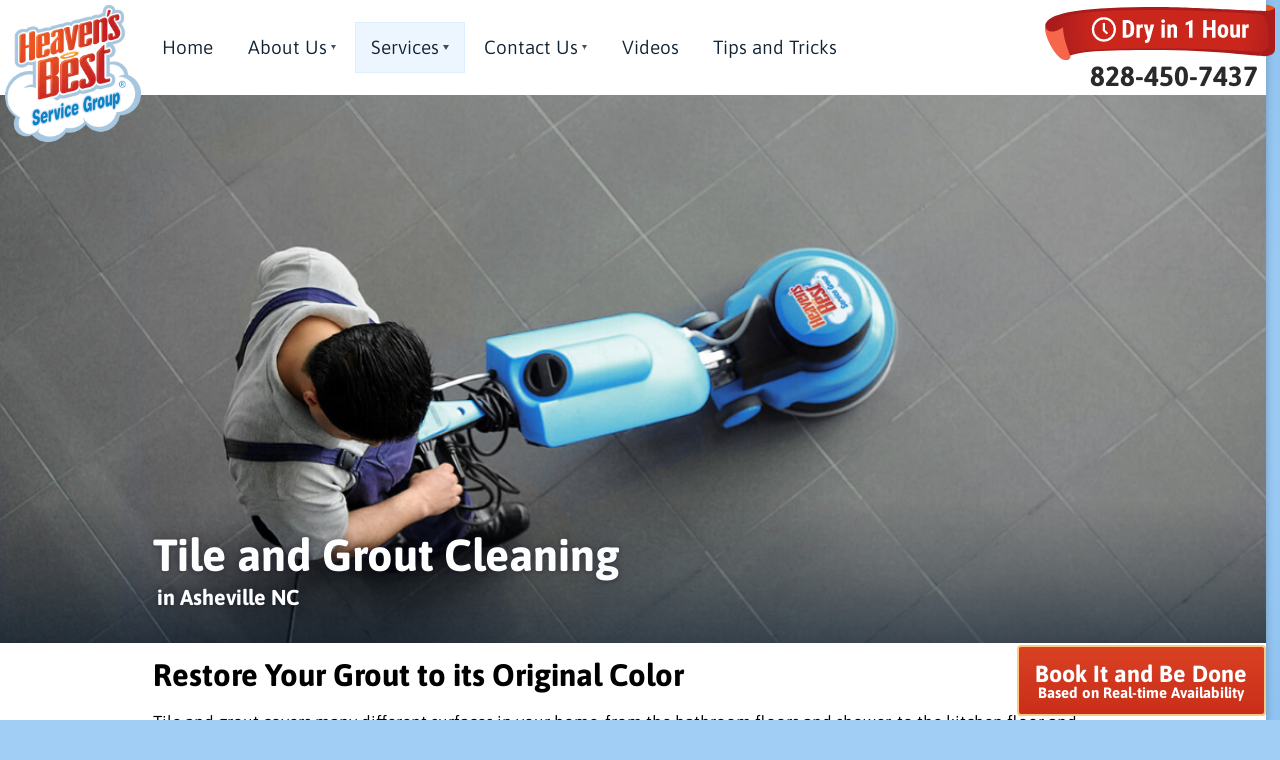

--- FILE ---
content_type: text/html; charset=UTF-8
request_url: https://heavensbestofwnc.com/services/tile-and-grout-cleaning/
body_size: 12467
content:

<!DOCTYPE html>
<html lang="en-US">
<head>
	<meta charset="UTF-8" />
	<meta name="viewport" content="width=device-width" />
	
	
		<link rel="stylesheet" href="https://heavensbestofwnc.com/wp-content/themes/HeavensBestTemplate-2-0/style.css?v=https://heavensbestofwnc.com/wp-content/themes/HeavensBestTemplate-2-0/style.css?v=1.8.6">
	
	<link rel="preload" as="image" href="https://res.cloudinary.com/ez-nettools/image/upload/v1670453572/DryBanner7_dsvyi6.svg">
	<link rel="preload" as="image" href="https://res.cloudinary.com/ez-nettools/image/upload/v1670455014/Phone_Icon_ay4o9j.svg">
			<link rel="preload" as="image" href=" https://res.cloudinary.com/ez-nettools/image/upload/v1496775228/Logo-Service-Group_fv9del.png" >
					
	<link rel="preload" as="image" href="https://heavensbestofwnc.com/wp-content/uploads/2017/05/Tile-Cleaning.jpg" />
	<link rel="preload" as="image" href="https://res.cloudinary.com/ez-nettools/image/upload/v1670868099/clouds_vector3_kt5cak.svg">
	

	
<!--<link rel="preload" href="https://heavensbestofwnc.com/wp-content/themes/HeavensBestTemplate-2-0/style.css?v=1.8.6"  as="style" onload="this.onload=null;this.rel='stylesheet'">
<noscript><link rel="stylesheet" href="https://heavensbestofwnc.com/wp-content/themes/HeavensBestTemplate-2-0/style.css?v=https://heavensbestofwnc.com/wp-content/themes/HeavensBestTemplate-2-0/style.css?v=1.8.6"></noscript>-->


	<!-- WP_header -->
	<meta name='robots' content='noindex, follow' />

	<!-- This site is optimized with the Yoast SEO plugin v24.6 - https://yoast.com/wordpress/plugins/seo/ -->
	<title>Tile and Grout Cleaning - Heaven&#039;s Best Asheville NC</title>
	<meta name="description" content="Tile and grout covers many different surfaces in your home, from the bathroom floors and shower, to the kitchen floor and entry way. The tile and grout in each of these areas becomes dirty from a variety of sources." />
	<meta property="og:locale" content="en_US" />
	<meta property="og:type" content="article" />
	<meta property="og:title" content="Tile and Grout Cleaning - Heaven&#039;s Best Asheville NC" />
	<meta property="og:description" content="Tile and grout covers many different surfaces in your home, from the bathroom floors and shower, to the kitchen floor and entry way. The tile and grout in each of these areas becomes dirty from a variety of sources." />
	<meta property="og:url" content="https://heavensbestofwnc.com/services/tile-and-grout-cleaning/" />
	<meta property="og:site_name" content="Heaven&#039;s Best Asheville NC" />
	<meta property="article:modified_time" content="2018-05-11T17:01:20+00:00" />
	<meta property="og:image" content="https://heavensbestofwnc.com/wp-content/uploads/2017/05/Tile-Cleaning.jpg" />
	<meta property="og:image:width" content="1600" />
	<meta property="og:image:height" content="1063" />
	<meta property="og:image:type" content="image/jpeg" />
	<meta name="twitter:card" content="summary_large_image" />
	<script type="application/ld+json" class="yoast-schema-graph">{"@context":"https://schema.org","@graph":[{"@type":"WebPage","@id":"https://heavensbestofwnc.com/services/tile-and-grout-cleaning/","url":"https://heavensbestofwnc.com/services/tile-and-grout-cleaning/","name":"Tile and Grout Cleaning - Heaven&#039;s Best Asheville NC","isPartOf":{"@id":"https://heavensbestofwnc.com/#website"},"primaryImageOfPage":{"@id":"https://heavensbestofwnc.com/services/tile-and-grout-cleaning/#primaryimage"},"image":{"@id":"https://heavensbestofwnc.com/services/tile-and-grout-cleaning/#primaryimage"},"thumbnailUrl":"https://heavensbestofwnc.com/wp-content/uploads/2017/05/Tile-Cleaning.jpg","datePublished":"2017-05-26T17:11:17+00:00","dateModified":"2018-05-11T17:01:20+00:00","description":"Tile and grout covers many different surfaces in your home, from the bathroom floors and shower, to the kitchen floor and entry way. The tile and grout in each of these areas becomes dirty from a variety of sources.","breadcrumb":{"@id":"https://heavensbestofwnc.com/services/tile-and-grout-cleaning/#breadcrumb"},"inLanguage":"en-US","potentialAction":[{"@type":"ReadAction","target":["https://heavensbestofwnc.com/services/tile-and-grout-cleaning/"]}]},{"@type":"ImageObject","inLanguage":"en-US","@id":"https://heavensbestofwnc.com/services/tile-and-grout-cleaning/#primaryimage","url":"https://heavensbestofwnc.com/wp-content/uploads/2017/05/Tile-Cleaning.jpg","contentUrl":"https://heavensbestofwnc.com/wp-content/uploads/2017/05/Tile-Cleaning.jpg","width":1600,"height":1063,"caption":"Man Cleaning Tile."},{"@type":"BreadcrumbList","@id":"https://heavensbestofwnc.com/services/tile-and-grout-cleaning/#breadcrumb","itemListElement":[{"@type":"ListItem","position":1,"name":"Home","item":"https://heavensbestofwnc.com/"},{"@type":"ListItem","position":2,"name":"Heavens Best Services","item":"https://heavensbestofwnc.com/services/"},{"@type":"ListItem","position":3,"name":"Tile and Grout Cleaning"}]},{"@type":"WebSite","@id":"https://heavensbestofwnc.com/#website","url":"https://heavensbestofwnc.com/","name":"Heaven&#039;s Best Asheville NC","description":"Dry in 1 Hour","potentialAction":[{"@type":"SearchAction","target":{"@type":"EntryPoint","urlTemplate":"https://heavensbestofwnc.com/?s={search_term_string}"},"query-input":{"@type":"PropertyValueSpecification","valueRequired":true,"valueName":"search_term_string"}}],"inLanguage":"en-US"}]}</script>
	<!-- / Yoast SEO plugin. -->


<link rel="alternate" type="application/rss+xml" title="Heaven&#039;s Best Asheville NC &raquo; Feed" href="https://heavensbestofwnc.com/feed/" />
<link rel="alternate" type="application/rss+xml" title="Heaven&#039;s Best Asheville NC &raquo; Comments Feed" href="https://heavensbestofwnc.com/comments/feed/" />
<link rel="alternate" title="oEmbed (JSON)" type="application/json+oembed" href="https://heavensbestofwnc.com/wp-json/oembed/1.0/embed?url=https%3A%2F%2Fheavensbestofwnc.com%2Fservices%2Ftile-and-grout-cleaning%2F" />
<link rel="alternate" title="oEmbed (XML)" type="text/xml+oembed" href="https://heavensbestofwnc.com/wp-json/oembed/1.0/embed?url=https%3A%2F%2Fheavensbestofwnc.com%2Fservices%2Ftile-and-grout-cleaning%2F&#038;format=xml" />
<style id='wp-img-auto-sizes-contain-inline-css' type='text/css'>
img:is([sizes=auto i],[sizes^="auto," i]){contain-intrinsic-size:3000px 1500px}
/*# sourceURL=wp-img-auto-sizes-contain-inline-css */
</style>
<script type="text/javascript" src="https://heavensbestofwnc.com/wp-includes/js/jquery/jquery.min.js?ver=3.7.1" id="jquery-core-js"></script>
<script type="text/javascript" src="https://heavensbestofwnc.com/wp-content/themes/HeavensBestTemplate-2-0/doubletaptogo.min.js?ver=6.9" id="doubletaptogo-js"></script>
<link rel="https://api.w.org/" href="https://heavensbestofwnc.com/wp-json/" /><link rel="alternate" title="JSON" type="application/json" href="https://heavensbestofwnc.com/wp-json/wp/v2/pages/161" /><link rel="EditURI" type="application/rsd+xml" title="RSD" href="https://heavensbestofwnc.com/xmlrpc.php?rsd" />
<meta name="generator" content="WordPress 6.9" />
<link rel='shortlink' href='https://heavensbestofwnc.com/?p=161' />
<script type="text/javascript">document.documentElement.className += " js";</script>
<meta name="generator" content="Elementor 3.27.7; features: additional_custom_breakpoints; settings: css_print_method-external, google_font-enabled, font_display-auto">
			<style>
				.e-con.e-parent:nth-of-type(n+4):not(.e-lazyloaded):not(.e-no-lazyload),
				.e-con.e-parent:nth-of-type(n+4):not(.e-lazyloaded):not(.e-no-lazyload) * {
					background-image: none !important;
				}
				@media screen and (max-height: 1024px) {
					.e-con.e-parent:nth-of-type(n+3):not(.e-lazyloaded):not(.e-no-lazyload),
					.e-con.e-parent:nth-of-type(n+3):not(.e-lazyloaded):not(.e-no-lazyload) * {
						background-image: none !important;
					}
				}
				@media screen and (max-height: 640px) {
					.e-con.e-parent:nth-of-type(n+2):not(.e-lazyloaded):not(.e-no-lazyload),
					.e-con.e-parent:nth-of-type(n+2):not(.e-lazyloaded):not(.e-no-lazyload) * {
						background-image: none !important;
					}
				}
			</style>
			<link rel="icon" href="https://heavensbestofwnc.com/wp-content/uploads/2017/05/logo-sm.png" sizes="32x32" />
<link rel="icon" href="https://heavensbestofwnc.com/wp-content/uploads/2017/05/logo-sm.png" sizes="192x192" />
<link rel="apple-touch-icon" href="https://heavensbestofwnc.com/wp-content/uploads/2017/05/logo-sm.png" />
<meta name="msapplication-TileImage" content="https://heavensbestofwnc.com/wp-content/uploads/2017/05/logo-sm.png" />
	<!-- end WP Head -->

		

<script>
jQuery(document).ready(function( $ ) {
	$('.topnav li:has(ul)' ).doubleTapToGo();
});
</script>

<style>
/* latin italic */
@font-face {
  font-family: 'Asap';
  font-style: italic;
  font-weight: 100 900;
  font-stretch: 100%;
  font-display: swap;
  src: url(https://fonts.gstatic.com/s/asap/v26/KFO7CniXp96ayz4E7kSn66aGLdTylUAMa3yUBA.woff2) format('woff2');
  unicode-range: U+0000-00FF, U+0131, U+0152-0153, U+02BB-02BC, U+02C6, U+02DA, U+02DC, U+2000-206F, U+2074, U+20AC, U+2122, U+2191, U+2193, U+2212, U+2215, U+FEFF, U+FFFD;
}
/* latin normal */
@font-face {
  font-family: 'Asap';
  font-style: normal;
  font-weight: 100 900;
  font-stretch: 100%;
  font-display: swap;
  src: url(https://fonts.gstatic.com/s/asap/v26/KFO9CniXp96a4Tc2DaTeuDAoKsE615hJW34.woff2) format('woff2');
  unicode-range: U+0000-00FF, U+0131, U+0152-0153, U+02BB-02BC, U+02C6, U+02DA, U+02DC, U+2000-206F, U+2074, U+20AC, U+2122, U+2191, U+2193, U+2212, U+2215, U+FEFF, U+FFFD;
}
</style>

	<meta name="google-site-verification" content="7rTeuecMzmKOPTBGDPuOwqrzm70Qpdi5ijrx4qJ9ua0" />
<style id='global-styles-inline-css' type='text/css'>
:root{--wp--preset--aspect-ratio--square: 1;--wp--preset--aspect-ratio--4-3: 4/3;--wp--preset--aspect-ratio--3-4: 3/4;--wp--preset--aspect-ratio--3-2: 3/2;--wp--preset--aspect-ratio--2-3: 2/3;--wp--preset--aspect-ratio--16-9: 16/9;--wp--preset--aspect-ratio--9-16: 9/16;--wp--preset--color--black: #000000;--wp--preset--color--cyan-bluish-gray: #abb8c3;--wp--preset--color--white: #ffffff;--wp--preset--color--pale-pink: #f78da7;--wp--preset--color--vivid-red: #cf2e2e;--wp--preset--color--luminous-vivid-orange: #ff6900;--wp--preset--color--luminous-vivid-amber: #fcb900;--wp--preset--color--light-green-cyan: #7bdcb5;--wp--preset--color--vivid-green-cyan: #00d084;--wp--preset--color--pale-cyan-blue: #8ed1fc;--wp--preset--color--vivid-cyan-blue: #0693e3;--wp--preset--color--vivid-purple: #9b51e0;--wp--preset--gradient--vivid-cyan-blue-to-vivid-purple: linear-gradient(135deg,rgb(6,147,227) 0%,rgb(155,81,224) 100%);--wp--preset--gradient--light-green-cyan-to-vivid-green-cyan: linear-gradient(135deg,rgb(122,220,180) 0%,rgb(0,208,130) 100%);--wp--preset--gradient--luminous-vivid-amber-to-luminous-vivid-orange: linear-gradient(135deg,rgb(252,185,0) 0%,rgb(255,105,0) 100%);--wp--preset--gradient--luminous-vivid-orange-to-vivid-red: linear-gradient(135deg,rgb(255,105,0) 0%,rgb(207,46,46) 100%);--wp--preset--gradient--very-light-gray-to-cyan-bluish-gray: linear-gradient(135deg,rgb(238,238,238) 0%,rgb(169,184,195) 100%);--wp--preset--gradient--cool-to-warm-spectrum: linear-gradient(135deg,rgb(74,234,220) 0%,rgb(151,120,209) 20%,rgb(207,42,186) 40%,rgb(238,44,130) 60%,rgb(251,105,98) 80%,rgb(254,248,76) 100%);--wp--preset--gradient--blush-light-purple: linear-gradient(135deg,rgb(255,206,236) 0%,rgb(152,150,240) 100%);--wp--preset--gradient--blush-bordeaux: linear-gradient(135deg,rgb(254,205,165) 0%,rgb(254,45,45) 50%,rgb(107,0,62) 100%);--wp--preset--gradient--luminous-dusk: linear-gradient(135deg,rgb(255,203,112) 0%,rgb(199,81,192) 50%,rgb(65,88,208) 100%);--wp--preset--gradient--pale-ocean: linear-gradient(135deg,rgb(255,245,203) 0%,rgb(182,227,212) 50%,rgb(51,167,181) 100%);--wp--preset--gradient--electric-grass: linear-gradient(135deg,rgb(202,248,128) 0%,rgb(113,206,126) 100%);--wp--preset--gradient--midnight: linear-gradient(135deg,rgb(2,3,129) 0%,rgb(40,116,252) 100%);--wp--preset--font-size--small: 13px;--wp--preset--font-size--medium: 20px;--wp--preset--font-size--large: 36px;--wp--preset--font-size--x-large: 42px;--wp--preset--spacing--20: 0.44rem;--wp--preset--spacing--30: 0.67rem;--wp--preset--spacing--40: 1rem;--wp--preset--spacing--50: 1.5rem;--wp--preset--spacing--60: 2.25rem;--wp--preset--spacing--70: 3.38rem;--wp--preset--spacing--80: 5.06rem;--wp--preset--shadow--natural: 6px 6px 9px rgba(0, 0, 0, 0.2);--wp--preset--shadow--deep: 12px 12px 50px rgba(0, 0, 0, 0.4);--wp--preset--shadow--sharp: 6px 6px 0px rgba(0, 0, 0, 0.2);--wp--preset--shadow--outlined: 6px 6px 0px -3px rgb(255, 255, 255), 6px 6px rgb(0, 0, 0);--wp--preset--shadow--crisp: 6px 6px 0px rgb(0, 0, 0);}:where(.is-layout-flex){gap: 0.5em;}:where(.is-layout-grid){gap: 0.5em;}body .is-layout-flex{display: flex;}.is-layout-flex{flex-wrap: wrap;align-items: center;}.is-layout-flex > :is(*, div){margin: 0;}body .is-layout-grid{display: grid;}.is-layout-grid > :is(*, div){margin: 0;}:where(.wp-block-columns.is-layout-flex){gap: 2em;}:where(.wp-block-columns.is-layout-grid){gap: 2em;}:where(.wp-block-post-template.is-layout-flex){gap: 1.25em;}:where(.wp-block-post-template.is-layout-grid){gap: 1.25em;}.has-black-color{color: var(--wp--preset--color--black) !important;}.has-cyan-bluish-gray-color{color: var(--wp--preset--color--cyan-bluish-gray) !important;}.has-white-color{color: var(--wp--preset--color--white) !important;}.has-pale-pink-color{color: var(--wp--preset--color--pale-pink) !important;}.has-vivid-red-color{color: var(--wp--preset--color--vivid-red) !important;}.has-luminous-vivid-orange-color{color: var(--wp--preset--color--luminous-vivid-orange) !important;}.has-luminous-vivid-amber-color{color: var(--wp--preset--color--luminous-vivid-amber) !important;}.has-light-green-cyan-color{color: var(--wp--preset--color--light-green-cyan) !important;}.has-vivid-green-cyan-color{color: var(--wp--preset--color--vivid-green-cyan) !important;}.has-pale-cyan-blue-color{color: var(--wp--preset--color--pale-cyan-blue) !important;}.has-vivid-cyan-blue-color{color: var(--wp--preset--color--vivid-cyan-blue) !important;}.has-vivid-purple-color{color: var(--wp--preset--color--vivid-purple) !important;}.has-black-background-color{background-color: var(--wp--preset--color--black) !important;}.has-cyan-bluish-gray-background-color{background-color: var(--wp--preset--color--cyan-bluish-gray) !important;}.has-white-background-color{background-color: var(--wp--preset--color--white) !important;}.has-pale-pink-background-color{background-color: var(--wp--preset--color--pale-pink) !important;}.has-vivid-red-background-color{background-color: var(--wp--preset--color--vivid-red) !important;}.has-luminous-vivid-orange-background-color{background-color: var(--wp--preset--color--luminous-vivid-orange) !important;}.has-luminous-vivid-amber-background-color{background-color: var(--wp--preset--color--luminous-vivid-amber) !important;}.has-light-green-cyan-background-color{background-color: var(--wp--preset--color--light-green-cyan) !important;}.has-vivid-green-cyan-background-color{background-color: var(--wp--preset--color--vivid-green-cyan) !important;}.has-pale-cyan-blue-background-color{background-color: var(--wp--preset--color--pale-cyan-blue) !important;}.has-vivid-cyan-blue-background-color{background-color: var(--wp--preset--color--vivid-cyan-blue) !important;}.has-vivid-purple-background-color{background-color: var(--wp--preset--color--vivid-purple) !important;}.has-black-border-color{border-color: var(--wp--preset--color--black) !important;}.has-cyan-bluish-gray-border-color{border-color: var(--wp--preset--color--cyan-bluish-gray) !important;}.has-white-border-color{border-color: var(--wp--preset--color--white) !important;}.has-pale-pink-border-color{border-color: var(--wp--preset--color--pale-pink) !important;}.has-vivid-red-border-color{border-color: var(--wp--preset--color--vivid-red) !important;}.has-luminous-vivid-orange-border-color{border-color: var(--wp--preset--color--luminous-vivid-orange) !important;}.has-luminous-vivid-amber-border-color{border-color: var(--wp--preset--color--luminous-vivid-amber) !important;}.has-light-green-cyan-border-color{border-color: var(--wp--preset--color--light-green-cyan) !important;}.has-vivid-green-cyan-border-color{border-color: var(--wp--preset--color--vivid-green-cyan) !important;}.has-pale-cyan-blue-border-color{border-color: var(--wp--preset--color--pale-cyan-blue) !important;}.has-vivid-cyan-blue-border-color{border-color: var(--wp--preset--color--vivid-cyan-blue) !important;}.has-vivid-purple-border-color{border-color: var(--wp--preset--color--vivid-purple) !important;}.has-vivid-cyan-blue-to-vivid-purple-gradient-background{background: var(--wp--preset--gradient--vivid-cyan-blue-to-vivid-purple) !important;}.has-light-green-cyan-to-vivid-green-cyan-gradient-background{background: var(--wp--preset--gradient--light-green-cyan-to-vivid-green-cyan) !important;}.has-luminous-vivid-amber-to-luminous-vivid-orange-gradient-background{background: var(--wp--preset--gradient--luminous-vivid-amber-to-luminous-vivid-orange) !important;}.has-luminous-vivid-orange-to-vivid-red-gradient-background{background: var(--wp--preset--gradient--luminous-vivid-orange-to-vivid-red) !important;}.has-very-light-gray-to-cyan-bluish-gray-gradient-background{background: var(--wp--preset--gradient--very-light-gray-to-cyan-bluish-gray) !important;}.has-cool-to-warm-spectrum-gradient-background{background: var(--wp--preset--gradient--cool-to-warm-spectrum) !important;}.has-blush-light-purple-gradient-background{background: var(--wp--preset--gradient--blush-light-purple) !important;}.has-blush-bordeaux-gradient-background{background: var(--wp--preset--gradient--blush-bordeaux) !important;}.has-luminous-dusk-gradient-background{background: var(--wp--preset--gradient--luminous-dusk) !important;}.has-pale-ocean-gradient-background{background: var(--wp--preset--gradient--pale-ocean) !important;}.has-electric-grass-gradient-background{background: var(--wp--preset--gradient--electric-grass) !important;}.has-midnight-gradient-background{background: var(--wp--preset--gradient--midnight) !important;}.has-small-font-size{font-size: var(--wp--preset--font-size--small) !important;}.has-medium-font-size{font-size: var(--wp--preset--font-size--medium) !important;}.has-large-font-size{font-size: var(--wp--preset--font-size--large) !important;}.has-x-large-font-size{font-size: var(--wp--preset--font-size--x-large) !important;}
/*# sourceURL=global-styles-inline-css */
</style>
</head>


<body class="wp-singular page-template page-template-template-services page-template-template-services-php page page-id-161 page-child parent-pageid-11 wp-theme-HeavensBestTemplate-2-0 elementor-default elementor-kit-5561">
 
<div id="wrapper" class="mainWrapper hfeed">
	<a href="#container" class="screen-reader-text visually-hidden focusable skip-link">Skip to main content</a>

 <header id="header" class="header" role="banner">
	
 	<a href="/" class="logo"><img alt="Heaven's Best" src=" https://res.cloudinary.com/ez-nettools/image/upload/v1496775228/Logo-Service-Group_fv9del.png" width= height= /></a>

	<aside class="header-aside">
		<div class="dry-ribbon">
			<!--<img alt="Dry in 1 Hour" width=284 height=70 src="https://res.cloudinary.com/ez-nettools/image/upload/v1496774919/dry-banner-flat_i3nrpr.png" />-->
			<img alt="Dry in 1 Hour" width=281 height=66 src="https://res.cloudinary.com/ez-nettools/image/upload/v1670453572/DryBanner7_dsvyi6.svg" />
			
		</div>

		<div class="phone">
											 <b>828-450-7437</b>					</div>
	</aside>

	<nav id="menu" class="topnav" role="navigation">
		<ul id="menu-main-menu" class="menu"><li id="menu-item-19" class="menu-item menu-item-type-post_type menu-item-object-page menu-item-home menu-item-19"><a href="https://heavensbestofwnc.com/">Home</a></li>
<li id="menu-item-20" class="menu-item menu-item-type-post_type menu-item-object-page menu-item-has-children menu-item-20"><a href="https://heavensbestofwnc.com/about-us/">About Us</a>
<ul class="sub-menu">
	<li id="menu-item-198" class="menu-item menu-item-type-post_type menu-item-object-page menu-item-198"><a href="https://heavensbestofwnc.com/before-after-photos/">Before &#038; After Photos</a></li>
	<li id="menu-item-207" class="menu-item menu-item-type-post_type menu-item-object-page menu-item-207"><a href="https://heavensbestofwnc.com/customer-reviews/">Customer Reviews</a></li>
	<li id="menu-item-231" class="menu-item menu-item-type-post_type menu-item-object-page menu-item-231"><a href="https://heavensbestofwnc.com/our-guarantee/">Our Guarantee</a></li>
	<li id="menu-item-2301" class="menu-item menu-item-type-post_type menu-item-object-page menu-item-2301"><a href="https://heavensbestofwnc.com/the-heavens-best-promise/">The Heaven’s Best Promise</a></li>
	<li id="menu-item-5533" class="menu-item menu-item-type-post_type menu-item-object-page menu-item-5533"><a href="https://heavensbestofwnc.com/health-safety-statement/">Health &#038; Safety Statement</a></li>
</ul>
</li>
<li id="menu-item-22" class="menu-item menu-item-type-post_type menu-item-object-page current-page-ancestor current-menu-ancestor current-menu-parent current-page-parent current_page_parent current_page_ancestor menu-item-has-children menu-item-22"><a href="https://heavensbestofwnc.com/services/">Services</a>
<ul class="sub-menu">
	<li id="menu-item-5532" class="menu-item menu-item-type-post_type menu-item-object-page menu-item-5532"><a href="https://heavensbestofwnc.com/sanitizer-treatment/">Sanitizer Treatment</a></li>
	<li id="menu-item-235" class="menu-item menu-item-type-post_type menu-item-object-page menu-item-235"><a href="https://heavensbestofwnc.com/services/carpet-cleaning/">Carpet Cleaning</a></li>
	<li id="menu-item-244" class="menu-item menu-item-type-post_type menu-item-object-page menu-item-244"><a href="https://heavensbestofwnc.com/services/upholstery-cleaning/">Upholstery Cleaning</a></li>
	<li id="menu-item-2404" class="menu-item menu-item-type-post_type menu-item-object-page menu-item-2404"><a href="https://heavensbestofwnc.com/services/mattress-cleaning/">Mattress Cleaning</a></li>
	<li id="menu-item-239" class="menu-item menu-item-type-post_type menu-item-object-page menu-item-239"><a href="https://heavensbestofwnc.com/services/hardwood-floor-cleaning/">Hardwood Floor Cleaning</a></li>
	<li id="menu-item-243" class="menu-item menu-item-type-post_type menu-item-object-page current-menu-item page_item page-item-161 current_page_item menu-item-243"><a href="https://heavensbestofwnc.com/services/tile-and-grout-cleaning/" aria-current="page">Tile and Grout Cleaning</a></li>
	<li id="menu-item-242" class="menu-item menu-item-type-post_type menu-item-object-page menu-item-242"><a href="https://heavensbestofwnc.com/services/rug-cleaning/">Rug Cleaning</a></li>
	<li id="menu-item-234" class="menu-item menu-item-type-post_type menu-item-object-page menu-item-234"><a href="https://heavensbestofwnc.com/services/air-duct-cleaning/">Air Duct Cleaning</a></li>
	<li id="menu-item-238" class="menu-item menu-item-type-post_type menu-item-object-page menu-item-238"><a href="https://heavensbestofwnc.com/services/dryer-vent-cleaning/">Dryer Vent Cleaning</a></li>
	<li id="menu-item-237" class="menu-item menu-item-type-post_type menu-item-object-page menu-item-237"><a href="https://heavensbestofwnc.com/services/commercial-floor-cleaning/">Commercial Floor Cleaning</a></li>
	<li id="menu-item-240" class="menu-item menu-item-type-post_type menu-item-object-page menu-item-240"><a href="https://heavensbestofwnc.com/services/leather-cleaning/">Leather Cleaning</a></li>
	<li id="menu-item-1122" class="menu-item menu-item-type-post_type menu-item-object-page menu-item-1122"><a href="https://heavensbestofwnc.com/services/carpet-re-stretching/">Carpet Re-Stretching and Repair</a></li>
	<li id="menu-item-1113" class="menu-item menu-item-type-post_type menu-item-object-page menu-item-1113"><a href="https://heavensbestofwnc.com/services/vct-floor-cleaning/">VCT Strip &#038; Wax Cleaning</a></li>
</ul>
</li>
<li id="menu-item-21" class="menu-item menu-item-type-post_type menu-item-object-page menu-item-has-children menu-item-21"><a href="https://heavensbestofwnc.com/contact-us/">Contact Us</a>
<ul class="sub-menu">
	<li id="menu-item-49998" class="menu-item menu-item-type-custom menu-item-object-custom menu-item-49998"><a href="http://hbofwnc.fittlebug.com/">Book it and be done</a></li>
	<li id="menu-item-250" class="menu-item menu-item-type-post_type menu-item-object-page menu-item-250"><a href="https://heavensbestofwnc.com/contact-us/rate-us/">Rate Us</a></li>
	<li id="menu-item-49996" class="menu-item menu-item-type-post_type menu-item-object-page menu-item-49996"><a href="https://heavensbestofwnc.com/employment/">Employment</a></li>
</ul>
</li>
<li id="menu-item-2330" class="menu-item menu-item-type-post_type menu-item-object-page menu-item-2330"><a href="https://heavensbestofwnc.com/2314-2/">Videos</a></li>
<li id="menu-item-2452" class="menu-item menu-item-type-post_type menu-item-object-page menu-item-2452"><a href="https://heavensbestofwnc.com/services/tips-and-tricks/">Tips and Tricks</a></li>
</ul>	</nav>

 </header>

 <header class="sticky-header">
    <div class="header mainWrapper">
 	<a href="/" class="logo">
		<img alt="Heaven's Best" src="https://res.cloudinary.com/ez-nettools/image/upload/v1496774893/logo-flat_hr0qck.png" />
	</a>
	<nav id="menu" class="topnav" role="navigation">
		<ul id="menu-main-menu-1" class="menu"><li class="menu-item menu-item-type-post_type menu-item-object-page menu-item-home menu-item-19"><a href="https://heavensbestofwnc.com/">Home</a></li>
<li class="menu-item menu-item-type-post_type menu-item-object-page menu-item-has-children menu-item-20"><a href="https://heavensbestofwnc.com/about-us/">About Us</a>
<ul class="sub-menu">
	<li class="menu-item menu-item-type-post_type menu-item-object-page menu-item-198"><a href="https://heavensbestofwnc.com/before-after-photos/">Before &#038; After Photos</a></li>
	<li class="menu-item menu-item-type-post_type menu-item-object-page menu-item-207"><a href="https://heavensbestofwnc.com/customer-reviews/">Customer Reviews</a></li>
	<li class="menu-item menu-item-type-post_type menu-item-object-page menu-item-231"><a href="https://heavensbestofwnc.com/our-guarantee/">Our Guarantee</a></li>
	<li class="menu-item menu-item-type-post_type menu-item-object-page menu-item-2301"><a href="https://heavensbestofwnc.com/the-heavens-best-promise/">The Heaven’s Best Promise</a></li>
	<li class="menu-item menu-item-type-post_type menu-item-object-page menu-item-5533"><a href="https://heavensbestofwnc.com/health-safety-statement/">Health &#038; Safety Statement</a></li>
</ul>
</li>
<li class="menu-item menu-item-type-post_type menu-item-object-page current-page-ancestor current-menu-ancestor current-menu-parent current-page-parent current_page_parent current_page_ancestor menu-item-has-children menu-item-22"><a href="https://heavensbestofwnc.com/services/">Services</a>
<ul class="sub-menu">
	<li class="menu-item menu-item-type-post_type menu-item-object-page menu-item-5532"><a href="https://heavensbestofwnc.com/sanitizer-treatment/">Sanitizer Treatment</a></li>
	<li class="menu-item menu-item-type-post_type menu-item-object-page menu-item-235"><a href="https://heavensbestofwnc.com/services/carpet-cleaning/">Carpet Cleaning</a></li>
	<li class="menu-item menu-item-type-post_type menu-item-object-page menu-item-244"><a href="https://heavensbestofwnc.com/services/upholstery-cleaning/">Upholstery Cleaning</a></li>
	<li class="menu-item menu-item-type-post_type menu-item-object-page menu-item-2404"><a href="https://heavensbestofwnc.com/services/mattress-cleaning/">Mattress Cleaning</a></li>
	<li class="menu-item menu-item-type-post_type menu-item-object-page menu-item-239"><a href="https://heavensbestofwnc.com/services/hardwood-floor-cleaning/">Hardwood Floor Cleaning</a></li>
	<li class="menu-item menu-item-type-post_type menu-item-object-page current-menu-item page_item page-item-161 current_page_item menu-item-243"><a href="https://heavensbestofwnc.com/services/tile-and-grout-cleaning/" aria-current="page">Tile and Grout Cleaning</a></li>
	<li class="menu-item menu-item-type-post_type menu-item-object-page menu-item-242"><a href="https://heavensbestofwnc.com/services/rug-cleaning/">Rug Cleaning</a></li>
	<li class="menu-item menu-item-type-post_type menu-item-object-page menu-item-234"><a href="https://heavensbestofwnc.com/services/air-duct-cleaning/">Air Duct Cleaning</a></li>
	<li class="menu-item menu-item-type-post_type menu-item-object-page menu-item-238"><a href="https://heavensbestofwnc.com/services/dryer-vent-cleaning/">Dryer Vent Cleaning</a></li>
	<li class="menu-item menu-item-type-post_type menu-item-object-page menu-item-237"><a href="https://heavensbestofwnc.com/services/commercial-floor-cleaning/">Commercial Floor Cleaning</a></li>
	<li class="menu-item menu-item-type-post_type menu-item-object-page menu-item-240"><a href="https://heavensbestofwnc.com/services/leather-cleaning/">Leather Cleaning</a></li>
	<li class="menu-item menu-item-type-post_type menu-item-object-page menu-item-1122"><a href="https://heavensbestofwnc.com/services/carpet-re-stretching/">Carpet Re-Stretching and Repair</a></li>
	<li class="menu-item menu-item-type-post_type menu-item-object-page menu-item-1113"><a href="https://heavensbestofwnc.com/services/vct-floor-cleaning/">VCT Strip &#038; Wax Cleaning</a></li>
</ul>
</li>
<li class="menu-item menu-item-type-post_type menu-item-object-page menu-item-has-children menu-item-21"><a href="https://heavensbestofwnc.com/contact-us/">Contact Us</a>
<ul class="sub-menu">
	<li class="menu-item menu-item-type-custom menu-item-object-custom menu-item-49998"><a href="http://hbofwnc.fittlebug.com/">Book it and be done</a></li>
	<li class="menu-item menu-item-type-post_type menu-item-object-page menu-item-250"><a href="https://heavensbestofwnc.com/contact-us/rate-us/">Rate Us</a></li>
	<li class="menu-item menu-item-type-post_type menu-item-object-page menu-item-49996"><a href="https://heavensbestofwnc.com/employment/">Employment</a></li>
</ul>
</li>
<li class="menu-item menu-item-type-post_type menu-item-object-page menu-item-2330"><a href="https://heavensbestofwnc.com/2314-2/">Videos</a></li>
<li class="menu-item menu-item-type-post_type menu-item-object-page menu-item-2452"><a href="https://heavensbestofwnc.com/services/tips-and-tricks/">Tips and Tricks</a></li>
</ul>	</nav>

	<aside class="header-aside">
    <div class="phone">
        <a href="tel:828-450-7437" style="text-decoration: none; color: black;">828-450-7437</a>
    </div>
</aside>

    </div>
 </header>

	
	<div id="container">


<section id="content" role="main">

 <article id="post-161" class="post-161 page type-page status-publish has-post-thumbnail hentry">

 
<div class="services-banner" style="">
	<div class="banner-image lowres" style="background-image:url(https://heavensbestofwnc.com/wp-content/uploads/2017/05/Tile-Cleaning-200x133.jpg); background-size:cover;"></div>
	<div class="banner-image highres" style="background-image:url(https://heavensbestofwnc.com/wp-content/uploads/2017/05/Tile-Cleaning.jpg); background-size:cover;"></div>

	<header style="">
		<h1 class="maxwidth"><span class="cleaning-title">Tile and Grout Cleaning</span> <small class="franchise-area-title">in Asheville NC</small></h1>
	</header>
</div>


				<section class="entry-content">
					<div class="maxwidth"><h2>Restore Your Grout to its Original Color</h2>
<p>Tile and grout covers many different surfaces in your home, from the bathroom floors and shower, to the kitchen floor and entry way. <img fetchpriority="high" fetchpriority="high" decoding="async" class="alignright wp-image-181 size-full" src="https://ashevillenc.hbcarpetcleaning.com/wp-content/uploads/2017/05/tile.jpg" alt="" width="400" height="600" srcset="https://heavensbestofwnc.com/wp-content/uploads/2017/05/tile.jpg 400w, https://heavensbestofwnc.com/wp-content/uploads/2017/05/tile-300x450.jpg 300w, https://heavensbestofwnc.com/wp-content/uploads/2017/05/tile-100x150.jpg 100w" sizes="(max-width: 400px) 100vw, 400px" />The tile and grout in each of these areas becomes dirty from a variety of sources.</p>
<p>In the bathroom, mildew builds up, caused by moisture in the air. The kitchen and entry way become dirty from grease caused by food spills and ordinary, everyday traffic.</p>
<p>Heaven&#8217;s Best offers tile and grout cleaning for all these areas. Manufacturers of tile and grout recommend that it should be cleaned and sealed every 2-3 years.</p>
<p>Instead of getting on your hands and knees to clean the floor, let Heaven&#8217;s Best clean it for you!</p>
<h2>Our Process</h2>
<p>In order to properly clean the tile and grout:</p>
<ul>
<li>We first apply a cleaning solution that breaks up the dirt stuck deep in the grout.</li>
<li>Next, we scrub the floor, paying special attention to the grout lines and the extra tough spots.</li>
<li>After cleaning the tile and grout, we can apply a grout sealant that seals and protects the grout lines from future spills, dirt, and grime.</li>
</ul>
<p>Here at Heaven&#8217;s Best we have trained our cleaning professionals on the proper tile and grout cleaning process. We guarantee that you will be happy with the results!</p>
</div>
				</section>

            
				<section class="checkbox-list "  >
																	<div class="banner-image lowres" style="background-image:url(https://heavensbestofwnc.com/wp-content/uploads/2017/05/tile-and-grout-200x106.jpg); background-size:cover;"></div>
									
					<div class="maxwidth" style="position:relative; max-width:32em; margin:auto;">
						<header class=""><h2>Why Choose Heaven's Best</h2></header>
	    	    							
						<p><svg width=30 height=24 viewBox="0 0 429.77 342.67"><title>✔</title></title><defs><style>.cls-1{fill:none;stroke:#8cdb5c;stroke-width:90px;}</style></defs><polyline class="cls-1" points="31.96 156.48 153.14 278.73 397.8 31.66"/></svg>
					  	Our Courteous & Professional Technicians Will Arrive on Time.</p>

					
						<p><svg width=30 height=24 viewBox="0 0 429.77 342.67"><title>✔</title></title><defs><style>.cls-1{fill:none;stroke:#8cdb5c;stroke-width:90px;}</style></defs><polyline class="cls-1" points="31.96 156.48 153.14 278.73 397.8 31.66"/></svg>
					  	Pricing & Expectations are Clear from the Get-Go.</p>

					
						<p><svg width=30 height=24 viewBox="0 0 429.77 342.67"><title>✔</title></title><defs><style>.cls-1{fill:none;stroke:#8cdb5c;stroke-width:90px;}</style></defs><polyline class="cls-1" points="31.96 156.48 153.14 278.73 397.8 31.66"/></svg>
					  	Firm Appointment Times.</p>

					
						<p><svg width=30 height=24 viewBox="0 0 429.77 342.67"><title>✔</title></title><defs><style>.cls-1{fill:none;stroke:#8cdb5c;stroke-width:90px;}</style></defs><polyline class="cls-1" points="31.96 156.48 153.14 278.73 397.8 31.66"/></svg>
					  	We Listen to You.</p>

					
						<p><svg width=30 height=24 viewBox="0 0 429.77 342.67"><title>✔</title></title><defs><style>.cls-1{fill:none;stroke:#8cdb5c;stroke-width:90px;}</style></defs><polyline class="cls-1" points="31.96 156.48 153.14 278.73 397.8 31.66"/></svg>
					  	Promises are Made and Kept.</p>

									</div>
				</section>    




<!-- Service Page Form -->
<section class="service-form">
 <div class="maxwidth">
	<p><a href="https://hbofwnc.fittlebug.com/" target="_blank" rel="noopener"><img decoding="async" class="size-full wp-image-50000 aligncenter" src="https://heavensbestofwnc.com/wp-content/uploads/2021/06/Bookitandbedone.png" alt="Book it and be done!! Get an Estimate &amp; Book jobs 24x7 according to our Real Time Availability. " width="289" height="84" srcset="https://heavensbestofwnc.com/wp-content/uploads/2021/06/Bookitandbedone.png 289w, https://heavensbestofwnc.com/wp-content/uploads/2021/06/Bookitandbedone-200x58.png 200w" sizes="(max-width: 289px) 100vw, 289px" /></a></p>
<h2 style="text-align: center;">Have a Question?</h2>
<div class="frm_forms  with_frm_style frm_style_formidable-style" id="frm_form_2_container" >
<form enctype="multipart/form-data" method="post" class="frm-show-form  frm_js_validate  frm_pro_form " id="form_contact2" >
<div class="frm_form_fields ">

<legend class="frm_hidden">Contact Us</legend>

<div class="frm_fields_container">
<input type="hidden" name="frm_action" value="create" />
<input type="hidden" name="form_id" value="2" />
<input type="hidden" name="frm_hide_fields_2" id="frm_hide_fields_2" value="" />
<input type="hidden" name="form_key" value="contact2" />
<input type="hidden" name="item_meta[0]" value="" />
<input type="hidden" id="frm_submit_entry_2" name="frm_submit_entry_2" value="17d4c2ebe6" /><input type="hidden" name="_wp_http_referer" value="/services/tile-and-grout-cleaning/" /><div id="frm_field_8_container" class="frm_form_field form-field  frm_required_field frm_top_container frm_third frm_first">
    <label for="field_name" class="frm_primary_label">Name
        <span class="frm_required">*</span>
    </label>
    <input type="text" id="field_name" name="item_meta[8]" value=""  data-reqmsg="Name cannot be blank." aria-required="true" data-invmsg="Name is invalid" aria-invalid="false"  />
    
    
</div>
<div id="frm_field_10_container" class="frm_form_field form-field  frm_required_field frm_top_container frm_third">
    <label for="field_email" class="frm_primary_label">Email
        <span class="frm_required">*</span>
    </label>
    <input type="email" id="field_email" name="item_meta[10]" value=""  data-reqmsg="Email cannot be blank." aria-required="true" data-invmsg="Please enter a valid email address" aria-invalid="false"  />
    
    
</div>
<div id="frm_field_12_container" class="frm_form_field form-field  frm_required_field frm_top_container frm_third">
    <label for="field_phone" class="frm_primary_label">Phone
        <span class="frm_required">*</span>
    </label>
    <input type="tel" name="item_meta[12]" pattern="^[0-9-+s()]*$">
    
    
</div>
<div id="frm_field_13_container" class="frm_form_field form-field  frm_required_field frm_top_container frm_full">
    <label for="field_comments" class="frm_primary_label">Questions or Comments
        <span class="frm_required">*</span>
    </label>
    <textarea name="item_meta[13]" id="field_comments" rows="5"  data-reqmsg="Questions or Comments cannot be blank." aria-required="true" data-invmsg="Questions or Comments is invalid" maxlength="200" aria-invalid="false"  ></textarea>
    
    
</div>
<div id="frm_field_148_container" class="frm_form_field form-field  frm_top_container vertical_radio">
    <label  class="frm_primary_label">Newsletter
        <span class="frm_required"></span>
    </label>
    <div class="frm_opt_container">		<div class="frm_checkbox" id="frm_checkbox_148-0">			<label  for="field_xzl4k-0">
			<input type="checkbox" name="item_meta[148][]" id="field_xzl4k-0" value="Stay up to date with the latest promotions" checked="checked"  data-frmval="[&quot;Stay up to date with the latest promotions&quot;]" data-invmsg="Newsletter is invalid" aria-invalid="false"   /> Stay up to date with the latest promotions</label></div>
</div>
    
    
</div>
<div id="frm_field_157_container" class="frm_form_field form-field  frm_none_container">
    <label for="g-recaptcha-response" class="frm_primary_label">reCAPTCHA
        <span class="frm_required"></span>
    </label>
    <div  id="field_5ovbv" class="g-recaptcha" data-sitekey="6LfkhSMUAAAAAKTjAdMRdIqGkmOIHg_7_pxsM5b5" data-size="normal" data-theme="light"></div>
    
    
</div>
	<input type="hidden" name="item_key" value="" />
	<input name="frm_state" type="hidden" value="shR2PQRc2/iwzXK5JjdHBGWCkLEkMqR3IQ6oxeWEVy4=" /><div class="frm_submit">

<button class="frm_button_submit frm_final_submit" type="submit"   formnovalidate="formnovalidate">Submit</button>

</div></div>

</div>

</form>
</div>

<p><!--


<h2 style="text-align: center;">Get a Quote</h2>


[formidable id=9]
--></p>
 </div>
</section>



<!-- Show Child Pages For Services -->
 
<section id="featured-services" class="child-pages featured-services"><div class="inner"> 
	
	<figure  title="VCT Strip &#038; Wax Cleaning">
		
	<a id="post-1111" href="https://heavensbestofwnc.com/services/vct-floor-cleaning/" class="post summary page ">

			<img loading=lazy decoding="async" src="https://heavensbestofwnc.com/wp-content/uploads/2017/08/VCT-Flooring-500x333.jpg" alt=" &nbsp; " />
	 
		 <figcaption>VCT Strip &#038; Wax Cleaning </figcaption>

	</a>
	</figure>

  	
	<figure  title="Carpet Re-Stretching and Repair">
		
	<a id="post-1120" href="https://heavensbestofwnc.com/services/carpet-re-stretching/" class="post summary page ">

			<img loading=lazy decoding="async" src="https://heavensbestofwnc.com/wp-content/uploads/2017/08/DSC_0004Web-500x333.jpg" alt=" &nbsp; " />
	 
		 <figcaption>Carpet Re-Stretching and Repair </figcaption>

	</a>
	</figure>

  	
	<figure  title="Mattress Cleaning">
		
	<a id="post-2401" href="https://heavensbestofwnc.com/services/mattress-cleaning/" class="post summary page ">

			<img loading=lazy decoding="async" src="https://heavensbestofwnc.com/wp-content/uploads/2019/04/Mattress-500x338.jpg" alt=" &nbsp; " />
	 
		 <figcaption>Mattress Cleaning </figcaption>

	</a>
	</figure>

  	
	<figure  title="Tips and Tricks">
		
	<a id="post-2450" href="https://heavensbestofwnc.com/services/tips-and-tricks/" class="post summary page ">

			<img loading=lazy decoding="async" src="https://heavensbestofwnc.com/wp-content/uploads/2019/04/slide15-500x117.jpg" alt=" &nbsp; " />
	 
		 <figcaption>Tips and Tricks </figcaption>

	</a>
	</figure>

  	
	<figure  title="Carpet Cleaning">
		
	<a id="post-155" href="https://heavensbestofwnc.com/services/carpet-cleaning/" class="post summary page ">

			<img loading=lazy decoding="async" src="https://heavensbestofwnc.com/wp-content/uploads/2017/05/carpet-cleaning-little-girls-500x333.jpg" alt=" &nbsp; " />
	 
		 <figcaption>Carpet Cleaning </figcaption>

	</a>
	</figure>

  	
	<figure  title="Hardwood Floor Cleaning">
		
	<a id="post-157" href="https://heavensbestofwnc.com/services/hardwood-floor-cleaning/" class="post summary page ">

			<img loading=lazy decoding="async" src="https://heavensbestofwnc.com/wp-content/uploads/2017/05/hardwood-floor2-500x265.jpg" alt=" &nbsp; " />
	 
		 <figcaption>Hardwood Floor Cleaning </figcaption>

	</a>
	</figure>

  	
	<figure  title="Rug Cleaning">
		
	<a id="post-159" href="https://heavensbestofwnc.com/services/rug-cleaning/" class="post summary page ">

			<img loading=lazy decoding="async" src="https://heavensbestofwnc.com/wp-content/uploads/2017/05/room-with-rug-1-500x287.jpg" alt=" &nbsp; " />
	 
		 <figcaption>Rug Cleaning </figcaption>

	</a>
	</figure>

  	
	<figure  title="Commercial Floor Cleaning">
		
	<a id="post-163" href="https://heavensbestofwnc.com/services/commercial-floor-cleaning/" class="post summary page ">

			<img loading=lazy decoding="async" src="https://heavensbestofwnc.com/wp-content/uploads/2017/05/commercial-floor-cleaning-500x280.jpg" alt=" &nbsp; " />
	 
		 <figcaption>Commercial Floor Cleaning </figcaption>

	</a>
	</figure>

  	
	<figure  title="Air Duct Cleaning">
		
	<a id="post-165" href="https://heavensbestofwnc.com/services/air-duct-cleaning/" class="post summary page ">

			<img loading=lazy decoding="async" src="https://heavensbestofwnc.com/wp-content/uploads/2017/05/duct-cleaning-2-500x281.jpg" alt=" &nbsp; " />
	 
		 <figcaption>Air Duct Cleaning </figcaption>

	</a>
	</figure>

  	
	<figure  title="Upholstery Cleaning">
		
	<a id="post-169" href="https://heavensbestofwnc.com/services/upholstery-cleaning/" class="post summary page ">

			<img loading=lazy decoding="async" src="https://heavensbestofwnc.com/wp-content/uploads/2017/05/upholstery-cleaning-500x310.jpg" alt=" &nbsp; " />
	 
		 <figcaption>Upholstery Cleaning </figcaption>

	</a>
	</figure>

  	
	<figure  title="Leather Cleaning">
		
	<a id="post-171" href="https://heavensbestofwnc.com/services/leather-cleaning/" class="post summary page ">

			<img loading=lazy decoding="async" src="https://heavensbestofwnc.com/wp-content/uploads/2017/05/iStock-162134123-500x332.jpg" alt=" &nbsp; " />
	 
		 <figcaption>Leather Cleaning </figcaption>

	</a>
	</figure>

  	
	<figure  title="Dryer Vent Cleaning">
		
	<a id="post-175" href="https://heavensbestofwnc.com/services/dryer-vent-cleaning/" class="post summary page ">

			<img loading=lazy decoding="async" src="https://heavensbestofwnc.com/wp-content/uploads/2017/05/DSC_0013Web-500x333.jpg" alt=" &nbsp; " />
	 
		 <figcaption>Dryer Vent Cleaning </figcaption>

	</a>
	</figure>

  </div>
</section> 



<div class="maxwidth">
	 </div>


<section class="service-areas">
<header class="section-header"><h2 class="maxwidth">Heaven's Best Service Area</h2></header> 

 <div class="maxwidth">

	<div class="menu-service-areas-container"><ul id="menu-service-areas" class="menu"><li id="menu-item-2405" class="menu-item menu-item-type-taxonomy menu-item-object-location menu-item-2405"><a href="https://heavensbestofwnc.com/location/carpet-cleaning-arden/">Arden</a></li>
<li id="menu-item-2406" class="menu-item menu-item-type-taxonomy menu-item-object-location menu-item-2406"><a href="https://heavensbestofwnc.com/location/carpet-cleaners-asheville/">Asheville</a></li>
<li id="menu-item-2407" class="menu-item menu-item-type-taxonomy menu-item-object-location menu-item-2407"><a href="https://heavensbestofwnc.com/location/carpet-cleaning-bakersville/">Bakersville</a></li>
<li id="menu-item-2408" class="menu-item menu-item-type-taxonomy menu-item-object-location menu-item-2408"><a href="https://heavensbestofwnc.com/location/carpet-cleaning-banner-elk/">Banner Elk</a></li>
<li id="menu-item-2409" class="menu-item menu-item-type-taxonomy menu-item-object-location menu-item-2409"><a href="https://heavensbestofwnc.com/location/carpet-cleaning-biltmore/">Biltmore</a></li>
<li id="menu-item-2410" class="menu-item menu-item-type-taxonomy menu-item-object-location menu-item-2410"><a href="https://heavensbestofwnc.com/location/carpet-cleaning-black-mountain/">Black Mountain</a></li>
<li id="menu-item-2411" class="menu-item menu-item-type-taxonomy menu-item-object-location menu-item-2411"><a href="https://heavensbestofwnc.com/location/carpet-cleaning-blowing-rock/">Blowing Rock</a></li>
<li id="menu-item-2412" class="menu-item menu-item-type-taxonomy menu-item-object-location menu-item-2412"><a href="https://heavensbestofwnc.com/location/carpet-cleaning-boone/">Boone</a></li>
<li id="menu-item-2413" class="menu-item menu-item-type-taxonomy menu-item-object-location menu-item-2413"><a href="https://heavensbestofwnc.com/location/carpet-cleaning-burnsville/">Burnsville</a></li>
<li id="menu-item-2414" class="menu-item menu-item-type-taxonomy menu-item-object-location menu-item-2414"><a href="https://heavensbestofwnc.com/location/carpet-cleaning-candler/">Candler</a></li>
<li id="menu-item-2415" class="menu-item menu-item-type-taxonomy menu-item-object-location menu-item-2415"><a href="https://heavensbestofwnc.com/location/carpet-cleaning-fairview/">Fairview</a></li>
<li id="menu-item-2416" class="menu-item menu-item-type-taxonomy menu-item-object-location menu-item-2416"><a href="https://heavensbestofwnc.com/location/carpet-cleaning-fletcher/">Fletcher</a></li>
<li id="menu-item-2417" class="menu-item menu-item-type-taxonomy menu-item-object-location menu-item-2417"><a href="https://heavensbestofwnc.com/location/carpet-cleaning-hot-springs/">Hot Springs</a></li>
<li id="menu-item-2418" class="menu-item menu-item-type-taxonomy menu-item-object-location menu-item-2418"><a href="https://heavensbestofwnc.com/location/carpet-cleaning-little-switzerland/">Little Switzerland</a></li>
<li id="menu-item-2457" class="menu-item menu-item-type-taxonomy menu-item-object-location menu-item-2457"><a href="https://heavensbestofwnc.com/location/carpet-cleaning-maggie-valley/">Maggie Valley</a></li>
<li id="menu-item-2419" class="menu-item menu-item-type-taxonomy menu-item-object-location menu-item-2419"><a href="https://heavensbestofwnc.com/location/carpet-cleaning-mars-hill/">Mars Hill</a></li>
<li id="menu-item-2420" class="menu-item menu-item-type-taxonomy menu-item-object-location menu-item-2420"><a href="https://heavensbestofwnc.com/location/carpet-cleaning-marshall/">Marshall</a></li>
<li id="menu-item-2421" class="menu-item menu-item-type-taxonomy menu-item-object-location menu-item-2421"><a href="https://heavensbestofwnc.com/location/carpet-cleaning-newland/">Newland</a></li>
<li id="menu-item-2422" class="menu-item menu-item-type-taxonomy menu-item-object-location menu-item-2422"><a href="https://heavensbestofwnc.com/location/carpet-cleaning-skyland/">Skyland</a></li>
<li id="menu-item-2423" class="menu-item menu-item-type-taxonomy menu-item-object-location menu-item-2423"><a href="https://heavensbestofwnc.com/location/carpet-cleaning-spruce-pine/">Spruce Pine</a></li>
<li id="menu-item-2424" class="menu-item menu-item-type-taxonomy menu-item-object-location menu-item-2424"><a href="https://heavensbestofwnc.com/location/carpet-cleaning-swannanoa/">Swannanoa</a></li>
<li id="menu-item-2425" class="menu-item menu-item-type-taxonomy menu-item-object-location menu-item-2425"><a href="https://heavensbestofwnc.com/location/carpet-cleaning-weaverville/">Weaverville</a></li>
<li id="menu-item-2458" class="menu-item menu-item-type-taxonomy menu-item-object-location menu-item-2458"><a href="https://heavensbestofwnc.com/location/carpet-cleaning-waynesville/">Waynesville</a></li>
</ul></div> 
 </div>
</section>




 </article>
	
<section id="comments">

	</section>
</section>

</div>
					 
					 
					 
					 
					 
					 
					 
					 
					 
					 
					 
					 
					 
					 
					 
  

		<section id="accolade-bar" class="accolade-bar  grayscale " >
	 
		<figure>
						<img width="200" height="128" src="https://heavensbestofwnc.com/wp-content/uploads/2019/04/safe-carpet-cleaning-services-for-adults-children-pets-200x128.png" class="attachment-small size-small" alt="Safe" decoding="async" srcset="https://heavensbestofwnc.com/wp-content/uploads/2019/04/safe-carpet-cleaning-services-for-adults-children-pets-200x128.png 200w, https://heavensbestofwnc.com/wp-content/uploads/2019/04/safe-carpet-cleaning-services-for-adults-children-pets.png 204w" sizes="(max-width: 200px) 100vw, 200px" />					</figure>
 
	 
		<figure>
						<img loading="lazy" width="142" height="137" src="https://heavensbestofwnc.com/wp-content/uploads/2019/04/safetyseal.png" class="attachment-small size-small" alt="Safety Seal" decoding="async" />					</figure>
 
	 
		<figure>
						<img loading="lazy" width="200" height="115" src="https://heavensbestofwnc.com/wp-content/uploads/2019/04/angies-list-200x115.png" class="attachment-small size-small" alt="Angies LIst" decoding="async" srcset="https://heavensbestofwnc.com/wp-content/uploads/2019/04/angies-list-200x115.png 200w, https://heavensbestofwnc.com/wp-content/uploads/2019/04/angies-list.png 400w" sizes="(max-width: 200px) 100vw, 200px" />					</figure>
 
		</section>
	
<div class="clear"></div>
</div>


<div class="sticky-call-action active">
	<div class="popup">
		<!--
<a target="_blank" class="primary button" href="/contact-us/estimate/">Get Estimate</a>
-->

<a target="_blank" class="primary button" href="https://hbofwnc.fittlebug.com/">
Book It and Be Done
<small style="display:block; font-size:64.5%;" >Based on Real-time Availability</small>
</a>
<style>.popup .button:after {display:none;} </style>	</div>
</div>


<footer id="footer" class="footer mainWrapper" role="contentinfo">

	
	
		<div class="social-icons">
			<a title="Facebook" href="https://www.facebook.com/heavensbestofwnc">
			<img loading=lazy width=32 height=32 alt="Facebook" src="https://heavensbestofwnc.com/wp-content/uploads/2017/05/icon-facebook.png">
		</a>
			<a title="Twitter" href="https://twitter.com/heavensbestwnc">
			<img loading=lazy width=32 height=32 alt="Twitter" src="https://heavensbestofwnc.com/wp-content/uploads/2017/05/icon-twitter.png">
		</a>
			<a title="Yelp!" href="https://www.yelp.com/biz/heavens-best-carpet-cleaning-mars-hill?osq=Heaven%27s+Best+Carpet+Cleaning">
			<img loading=lazy width=32 height=32 alt="Yelp!" src="https://heavensbestofwnc.com/wp-content/uploads/2017/05/icon-yelp2.png">
		</a>
			<a title="YouTube" href="https://www.youtube.com/channel/UC74wmhnFjbojFFmwaonQgnQ/videos">
			<img loading=lazy width=32 height=32 alt="YouTube" src="https://heavensbestofwnc.com/wp-content/uploads/2017/05/icon-youtube.png">
		</a>
		</div>
		
 	

<div class="phone">
    Call: <a href="tel:828-450-7437" style="text-decoration: none;">828-450-7437</a>
</div>


	
<div class="vcard" style="clear:both; text-align:center; padding:10px;">
   <strong class="fn org">
			<span>Heaven's Best Carpet Cleaning</span>
		Asheville NC	</strong> 
     <div class="adr"> 
		<img alt="Heaven's Best" src=" https://res.cloudinary.com/ez-nettools/image/upload/v1496775228/Logo-Service-Group_fv9del.png"  class="photo" style="display:none;">
        <span class="street-address">300 Bear Cove Rd.</span><br>
        <span class="locality">Mars Hill</span>, 
        <span class="region">NC</span>
        <span class="postal-code">28754</span>
     </div>   
   Phone: <span class="tel">828-450-7437</span>
	<div class="pricerange">Starting at $125</div>

</div>
	
<div itemscope itemtype="http://schema.org/LocalBusiness" style="display:none;">
	<span itemprop="name">	
		Heaven's Best Carpet Cleaning		Asheville NC	</span>
	<span itemprop="url">https://heavensbestofwnc.com</span>
	<img itemprop="image" alt=" " src=" https://res.cloudinary.com/ez-nettools/image/upload/v1496775228/Logo-Service-Group_fv9del.png" />
	<span itemprop="telephone">828-450-7437</span>
	<div itemprop="pricerange"> Starting at $125 </div>
	<div class="address" itemprop="address" itemscope itemtype="https://schema.org/PostalAddress"> 
		<img alt="Heaven's Best" src=" https://res.cloudinary.com/ez-nettools/image/upload/v1496775228/Logo-Service-Group_fv9del.png"  class="photo" style="display:none;">
        <span class="street-address">300 Bear Cove Rd.</span><br>
        <span class="locality">Mars Hill</span>, 
        <span class="region">NC</span>
        <span class="postal-code">28754</span>
     </div> 
		   		<link itemprop="sameAs" href="https://www.facebook.com/heavensbestofwnc">
	   		<link itemprop="sameAs" href="https://twitter.com/heavensbestwnc">
	   		<link itemprop="sameAs" href="https://www.yelp.com/biz/heavens-best-carpet-cleaning-mars-hill?osq=Heaven%27s+Best+Carpet+Cleaning">
	   		<link itemprop="sameAs" href="https://www.youtube.com/channel/UC74wmhnFjbojFFmwaonQgnQ/videos">
	 	</div>


	<div id="copyright">

		<a href="//www.dmca.com/Protection/Status.aspx?ID=f10a1261-83f1-46c2-b9f7-8124b6a69277" title="DMCA.com Protection Status" class="dmca-badge"> 
			<img width=100 height=20 src="https://images.dmca.com/Badges/dmca-badge-w100-5x1-09.png?ID=f10a1261-83f1-46c2-b9f7-8124b6a69277" loading=lazy alt="DMCA.com Protection Status" />
		</a>  
		<script defer src="https://images.dmca.com/Badges/DMCABadgeHelper.min.js"> </script>
		
		<p>ADA Optimized</p>
		
		 <p>&copy; 2026 <a href="https://www.eznettools.com/">EZ-NetTools Inc</a>. All Rights Reserved.  <br/> 	
		Theme Version: 1.8.6</p>
		
		<p><a class="button blue franchise-sales" href="http://www.heavensbest.com/">Franchise Opportunities</a></p>

	</div>
	
 
</footer>

 

<script>
	
/*--- Sticky Header ----*/
window.addEventListener('scroll', getScrollPos);
const stickyHeader = document.querySelector('.sticky-header');	
	
function getScrollPos() {
	scrollPos =  document.body.getBoundingClientRect().top * -1 ; 
	if( scrollPos >= 80 ) {
		stickyHeader.classList.add('active');
	} else {
		stickyHeader.classList.remove('active');
	}
}
</script>
	




 
</div>

<!-- Global site tag (gtag.js) - Google Analytics -->
<script async src="https://www.googletagmanager.com/gtag/js?id=UA-126956127-13"></script>
<script>
  window.dataLayer = window.dataLayer || [];
  function gtag(){dataLayer.push(arguments);}
  gtag('js', new Date());

  gtag('config', 'UA-126956127-13');
</script>

<script>
jQuery(document).ready(function( $ ) {
  if (window.location.search == "?adwords" ||       sessionStorage.getItem('ArrivedFromAd') )   {
      sessionStorage.setItem('ArrivedFromAd', 'true');
      $('.phone').html('NEW PHONE NUMBER');
  }
});
</script>

<script type="speculationrules">
{"prefetch":[{"source":"document","where":{"and":[{"href_matches":"/*"},{"not":{"href_matches":["/wp-*.php","/wp-admin/*","/wp-content/uploads/*","/wp-content/*","/wp-content/plugins/*","/wp-content/themes/HeavensBestTemplate-2-0/*","/*\\?(.+)"]}},{"not":{"selector_matches":"a[rel~=\"nofollow\"]"}},{"not":{"selector_matches":".no-prefetch, .no-prefetch a"}}]},"eagerness":"conservative"}]}
</script>
<a rel="nofollow" style="display:none" href="https://heavensbestofwnc.com/?blackhole=b3fecc0c51" title="Do NOT follow this link or you will be banned from the site!">Heaven&#039;s Best Asheville NC</a>
			<script>
				const lazyloadRunObserver = () => {
					const lazyloadBackgrounds = document.querySelectorAll( `.e-con.e-parent:not(.e-lazyloaded)` );
					const lazyloadBackgroundObserver = new IntersectionObserver( ( entries ) => {
						entries.forEach( ( entry ) => {
							if ( entry.isIntersecting ) {
								let lazyloadBackground = entry.target;
								if( lazyloadBackground ) {
									lazyloadBackground.classList.add( 'e-lazyloaded' );
								}
								lazyloadBackgroundObserver.unobserve( entry.target );
							}
						});
					}, { rootMargin: '200px 0px 200px 0px' } );
					lazyloadBackgrounds.forEach( ( lazyloadBackground ) => {
						lazyloadBackgroundObserver.observe( lazyloadBackground );
					} );
				};
				const events = [
					'DOMContentLoaded',
					'elementor/lazyload/observe',
				];
				events.forEach( ( event ) => {
					document.addEventListener( event, lazyloadRunObserver );
				} );
			</script>
			<script type="text/javascript" id="formidable-js-extra">
/* <![CDATA[ */
var frm_js = {"ajax_url":"https://heavensbestofwnc.com/wp-admin/admin-ajax.php","images_url":"https://heavensbestofwnc.com/wp-content/plugins/formidable/images","loading":"Loading\u2026","remove":"Remove","offset":"4","nonce":"ddcf64fe91","id":"ID","no_results":"No results match","file_spam":"That file looks like Spam.","calc_error":"There is an error in the calculation in the field with key","empty_fields":"Please complete the preceding required fields before uploading a file.","focus_first_error":"1","include_alert_role":"1","include_resend_email":""};
var frm_password_checks = {"eight-char":{"label":"Eight characters minimum","regex":"/^.{8,}$/","message":"Passwords require at least 8 characters"},"lowercase":{"label":"One lowercase letter","regex":"#[a-z]+#","message":"Passwords must include at least one lowercase letter"},"uppercase":{"label":"One uppercase letter","regex":"#[A-Z]+#","message":"Passwords must include at least one uppercase letter"},"number":{"label":"One number","regex":"#[0-9]+#","message":"Passwords must include at least one number"},"special-char":{"label":"One special character","regex":"/(?=.*[^a-zA-Z0-9])/","message":"password is invalid"}};
//# sourceURL=formidable-js-extra
/* ]]> */
</script>
<script type="text/javascript" src="https://heavensbestofwnc.com/wp-content/plugins/formidable-pro/js/frm.min.js?ver=6.1.2" id="formidable-js"></script>
<script type="text/javascript" defer="defer" async="async" src="https://www.google.com/recaptcha/api.js?ver=3" id="captcha-api-js"></script>
<script>
/*<![CDATA[*/
/*]]>*/
</script>

<script src="//instant.page/1.1.0" type="module" integrity="sha384-EwBObn5QAxP8f09iemwAJljc+sU+eUXeL9vSBw1eNmVarwhKk2F9vBEpaN9rsrtp"></script>

</body>
</html>

--- FILE ---
content_type: text/html; charset=utf-8
request_url: https://www.google.com/recaptcha/api2/anchor?ar=1&k=6LfkhSMUAAAAAKTjAdMRdIqGkmOIHg_7_pxsM5b5&co=aHR0cHM6Ly9oZWF2ZW5zYmVzdG9md25jLmNvbTo0NDM.&hl=en&v=PoyoqOPhxBO7pBk68S4YbpHZ&theme=light&size=normal&anchor-ms=20000&execute-ms=30000&cb=gd1pepfgc257
body_size: 49338
content:
<!DOCTYPE HTML><html dir="ltr" lang="en"><head><meta http-equiv="Content-Type" content="text/html; charset=UTF-8">
<meta http-equiv="X-UA-Compatible" content="IE=edge">
<title>reCAPTCHA</title>
<style type="text/css">
/* cyrillic-ext */
@font-face {
  font-family: 'Roboto';
  font-style: normal;
  font-weight: 400;
  font-stretch: 100%;
  src: url(//fonts.gstatic.com/s/roboto/v48/KFO7CnqEu92Fr1ME7kSn66aGLdTylUAMa3GUBHMdazTgWw.woff2) format('woff2');
  unicode-range: U+0460-052F, U+1C80-1C8A, U+20B4, U+2DE0-2DFF, U+A640-A69F, U+FE2E-FE2F;
}
/* cyrillic */
@font-face {
  font-family: 'Roboto';
  font-style: normal;
  font-weight: 400;
  font-stretch: 100%;
  src: url(//fonts.gstatic.com/s/roboto/v48/KFO7CnqEu92Fr1ME7kSn66aGLdTylUAMa3iUBHMdazTgWw.woff2) format('woff2');
  unicode-range: U+0301, U+0400-045F, U+0490-0491, U+04B0-04B1, U+2116;
}
/* greek-ext */
@font-face {
  font-family: 'Roboto';
  font-style: normal;
  font-weight: 400;
  font-stretch: 100%;
  src: url(//fonts.gstatic.com/s/roboto/v48/KFO7CnqEu92Fr1ME7kSn66aGLdTylUAMa3CUBHMdazTgWw.woff2) format('woff2');
  unicode-range: U+1F00-1FFF;
}
/* greek */
@font-face {
  font-family: 'Roboto';
  font-style: normal;
  font-weight: 400;
  font-stretch: 100%;
  src: url(//fonts.gstatic.com/s/roboto/v48/KFO7CnqEu92Fr1ME7kSn66aGLdTylUAMa3-UBHMdazTgWw.woff2) format('woff2');
  unicode-range: U+0370-0377, U+037A-037F, U+0384-038A, U+038C, U+038E-03A1, U+03A3-03FF;
}
/* math */
@font-face {
  font-family: 'Roboto';
  font-style: normal;
  font-weight: 400;
  font-stretch: 100%;
  src: url(//fonts.gstatic.com/s/roboto/v48/KFO7CnqEu92Fr1ME7kSn66aGLdTylUAMawCUBHMdazTgWw.woff2) format('woff2');
  unicode-range: U+0302-0303, U+0305, U+0307-0308, U+0310, U+0312, U+0315, U+031A, U+0326-0327, U+032C, U+032F-0330, U+0332-0333, U+0338, U+033A, U+0346, U+034D, U+0391-03A1, U+03A3-03A9, U+03B1-03C9, U+03D1, U+03D5-03D6, U+03F0-03F1, U+03F4-03F5, U+2016-2017, U+2034-2038, U+203C, U+2040, U+2043, U+2047, U+2050, U+2057, U+205F, U+2070-2071, U+2074-208E, U+2090-209C, U+20D0-20DC, U+20E1, U+20E5-20EF, U+2100-2112, U+2114-2115, U+2117-2121, U+2123-214F, U+2190, U+2192, U+2194-21AE, U+21B0-21E5, U+21F1-21F2, U+21F4-2211, U+2213-2214, U+2216-22FF, U+2308-230B, U+2310, U+2319, U+231C-2321, U+2336-237A, U+237C, U+2395, U+239B-23B7, U+23D0, U+23DC-23E1, U+2474-2475, U+25AF, U+25B3, U+25B7, U+25BD, U+25C1, U+25CA, U+25CC, U+25FB, U+266D-266F, U+27C0-27FF, U+2900-2AFF, U+2B0E-2B11, U+2B30-2B4C, U+2BFE, U+3030, U+FF5B, U+FF5D, U+1D400-1D7FF, U+1EE00-1EEFF;
}
/* symbols */
@font-face {
  font-family: 'Roboto';
  font-style: normal;
  font-weight: 400;
  font-stretch: 100%;
  src: url(//fonts.gstatic.com/s/roboto/v48/KFO7CnqEu92Fr1ME7kSn66aGLdTylUAMaxKUBHMdazTgWw.woff2) format('woff2');
  unicode-range: U+0001-000C, U+000E-001F, U+007F-009F, U+20DD-20E0, U+20E2-20E4, U+2150-218F, U+2190, U+2192, U+2194-2199, U+21AF, U+21E6-21F0, U+21F3, U+2218-2219, U+2299, U+22C4-22C6, U+2300-243F, U+2440-244A, U+2460-24FF, U+25A0-27BF, U+2800-28FF, U+2921-2922, U+2981, U+29BF, U+29EB, U+2B00-2BFF, U+4DC0-4DFF, U+FFF9-FFFB, U+10140-1018E, U+10190-1019C, U+101A0, U+101D0-101FD, U+102E0-102FB, U+10E60-10E7E, U+1D2C0-1D2D3, U+1D2E0-1D37F, U+1F000-1F0FF, U+1F100-1F1AD, U+1F1E6-1F1FF, U+1F30D-1F30F, U+1F315, U+1F31C, U+1F31E, U+1F320-1F32C, U+1F336, U+1F378, U+1F37D, U+1F382, U+1F393-1F39F, U+1F3A7-1F3A8, U+1F3AC-1F3AF, U+1F3C2, U+1F3C4-1F3C6, U+1F3CA-1F3CE, U+1F3D4-1F3E0, U+1F3ED, U+1F3F1-1F3F3, U+1F3F5-1F3F7, U+1F408, U+1F415, U+1F41F, U+1F426, U+1F43F, U+1F441-1F442, U+1F444, U+1F446-1F449, U+1F44C-1F44E, U+1F453, U+1F46A, U+1F47D, U+1F4A3, U+1F4B0, U+1F4B3, U+1F4B9, U+1F4BB, U+1F4BF, U+1F4C8-1F4CB, U+1F4D6, U+1F4DA, U+1F4DF, U+1F4E3-1F4E6, U+1F4EA-1F4ED, U+1F4F7, U+1F4F9-1F4FB, U+1F4FD-1F4FE, U+1F503, U+1F507-1F50B, U+1F50D, U+1F512-1F513, U+1F53E-1F54A, U+1F54F-1F5FA, U+1F610, U+1F650-1F67F, U+1F687, U+1F68D, U+1F691, U+1F694, U+1F698, U+1F6AD, U+1F6B2, U+1F6B9-1F6BA, U+1F6BC, U+1F6C6-1F6CF, U+1F6D3-1F6D7, U+1F6E0-1F6EA, U+1F6F0-1F6F3, U+1F6F7-1F6FC, U+1F700-1F7FF, U+1F800-1F80B, U+1F810-1F847, U+1F850-1F859, U+1F860-1F887, U+1F890-1F8AD, U+1F8B0-1F8BB, U+1F8C0-1F8C1, U+1F900-1F90B, U+1F93B, U+1F946, U+1F984, U+1F996, U+1F9E9, U+1FA00-1FA6F, U+1FA70-1FA7C, U+1FA80-1FA89, U+1FA8F-1FAC6, U+1FACE-1FADC, U+1FADF-1FAE9, U+1FAF0-1FAF8, U+1FB00-1FBFF;
}
/* vietnamese */
@font-face {
  font-family: 'Roboto';
  font-style: normal;
  font-weight: 400;
  font-stretch: 100%;
  src: url(//fonts.gstatic.com/s/roboto/v48/KFO7CnqEu92Fr1ME7kSn66aGLdTylUAMa3OUBHMdazTgWw.woff2) format('woff2');
  unicode-range: U+0102-0103, U+0110-0111, U+0128-0129, U+0168-0169, U+01A0-01A1, U+01AF-01B0, U+0300-0301, U+0303-0304, U+0308-0309, U+0323, U+0329, U+1EA0-1EF9, U+20AB;
}
/* latin-ext */
@font-face {
  font-family: 'Roboto';
  font-style: normal;
  font-weight: 400;
  font-stretch: 100%;
  src: url(//fonts.gstatic.com/s/roboto/v48/KFO7CnqEu92Fr1ME7kSn66aGLdTylUAMa3KUBHMdazTgWw.woff2) format('woff2');
  unicode-range: U+0100-02BA, U+02BD-02C5, U+02C7-02CC, U+02CE-02D7, U+02DD-02FF, U+0304, U+0308, U+0329, U+1D00-1DBF, U+1E00-1E9F, U+1EF2-1EFF, U+2020, U+20A0-20AB, U+20AD-20C0, U+2113, U+2C60-2C7F, U+A720-A7FF;
}
/* latin */
@font-face {
  font-family: 'Roboto';
  font-style: normal;
  font-weight: 400;
  font-stretch: 100%;
  src: url(//fonts.gstatic.com/s/roboto/v48/KFO7CnqEu92Fr1ME7kSn66aGLdTylUAMa3yUBHMdazQ.woff2) format('woff2');
  unicode-range: U+0000-00FF, U+0131, U+0152-0153, U+02BB-02BC, U+02C6, U+02DA, U+02DC, U+0304, U+0308, U+0329, U+2000-206F, U+20AC, U+2122, U+2191, U+2193, U+2212, U+2215, U+FEFF, U+FFFD;
}
/* cyrillic-ext */
@font-face {
  font-family: 'Roboto';
  font-style: normal;
  font-weight: 500;
  font-stretch: 100%;
  src: url(//fonts.gstatic.com/s/roboto/v48/KFO7CnqEu92Fr1ME7kSn66aGLdTylUAMa3GUBHMdazTgWw.woff2) format('woff2');
  unicode-range: U+0460-052F, U+1C80-1C8A, U+20B4, U+2DE0-2DFF, U+A640-A69F, U+FE2E-FE2F;
}
/* cyrillic */
@font-face {
  font-family: 'Roboto';
  font-style: normal;
  font-weight: 500;
  font-stretch: 100%;
  src: url(//fonts.gstatic.com/s/roboto/v48/KFO7CnqEu92Fr1ME7kSn66aGLdTylUAMa3iUBHMdazTgWw.woff2) format('woff2');
  unicode-range: U+0301, U+0400-045F, U+0490-0491, U+04B0-04B1, U+2116;
}
/* greek-ext */
@font-face {
  font-family: 'Roboto';
  font-style: normal;
  font-weight: 500;
  font-stretch: 100%;
  src: url(//fonts.gstatic.com/s/roboto/v48/KFO7CnqEu92Fr1ME7kSn66aGLdTylUAMa3CUBHMdazTgWw.woff2) format('woff2');
  unicode-range: U+1F00-1FFF;
}
/* greek */
@font-face {
  font-family: 'Roboto';
  font-style: normal;
  font-weight: 500;
  font-stretch: 100%;
  src: url(//fonts.gstatic.com/s/roboto/v48/KFO7CnqEu92Fr1ME7kSn66aGLdTylUAMa3-UBHMdazTgWw.woff2) format('woff2');
  unicode-range: U+0370-0377, U+037A-037F, U+0384-038A, U+038C, U+038E-03A1, U+03A3-03FF;
}
/* math */
@font-face {
  font-family: 'Roboto';
  font-style: normal;
  font-weight: 500;
  font-stretch: 100%;
  src: url(//fonts.gstatic.com/s/roboto/v48/KFO7CnqEu92Fr1ME7kSn66aGLdTylUAMawCUBHMdazTgWw.woff2) format('woff2');
  unicode-range: U+0302-0303, U+0305, U+0307-0308, U+0310, U+0312, U+0315, U+031A, U+0326-0327, U+032C, U+032F-0330, U+0332-0333, U+0338, U+033A, U+0346, U+034D, U+0391-03A1, U+03A3-03A9, U+03B1-03C9, U+03D1, U+03D5-03D6, U+03F0-03F1, U+03F4-03F5, U+2016-2017, U+2034-2038, U+203C, U+2040, U+2043, U+2047, U+2050, U+2057, U+205F, U+2070-2071, U+2074-208E, U+2090-209C, U+20D0-20DC, U+20E1, U+20E5-20EF, U+2100-2112, U+2114-2115, U+2117-2121, U+2123-214F, U+2190, U+2192, U+2194-21AE, U+21B0-21E5, U+21F1-21F2, U+21F4-2211, U+2213-2214, U+2216-22FF, U+2308-230B, U+2310, U+2319, U+231C-2321, U+2336-237A, U+237C, U+2395, U+239B-23B7, U+23D0, U+23DC-23E1, U+2474-2475, U+25AF, U+25B3, U+25B7, U+25BD, U+25C1, U+25CA, U+25CC, U+25FB, U+266D-266F, U+27C0-27FF, U+2900-2AFF, U+2B0E-2B11, U+2B30-2B4C, U+2BFE, U+3030, U+FF5B, U+FF5D, U+1D400-1D7FF, U+1EE00-1EEFF;
}
/* symbols */
@font-face {
  font-family: 'Roboto';
  font-style: normal;
  font-weight: 500;
  font-stretch: 100%;
  src: url(//fonts.gstatic.com/s/roboto/v48/KFO7CnqEu92Fr1ME7kSn66aGLdTylUAMaxKUBHMdazTgWw.woff2) format('woff2');
  unicode-range: U+0001-000C, U+000E-001F, U+007F-009F, U+20DD-20E0, U+20E2-20E4, U+2150-218F, U+2190, U+2192, U+2194-2199, U+21AF, U+21E6-21F0, U+21F3, U+2218-2219, U+2299, U+22C4-22C6, U+2300-243F, U+2440-244A, U+2460-24FF, U+25A0-27BF, U+2800-28FF, U+2921-2922, U+2981, U+29BF, U+29EB, U+2B00-2BFF, U+4DC0-4DFF, U+FFF9-FFFB, U+10140-1018E, U+10190-1019C, U+101A0, U+101D0-101FD, U+102E0-102FB, U+10E60-10E7E, U+1D2C0-1D2D3, U+1D2E0-1D37F, U+1F000-1F0FF, U+1F100-1F1AD, U+1F1E6-1F1FF, U+1F30D-1F30F, U+1F315, U+1F31C, U+1F31E, U+1F320-1F32C, U+1F336, U+1F378, U+1F37D, U+1F382, U+1F393-1F39F, U+1F3A7-1F3A8, U+1F3AC-1F3AF, U+1F3C2, U+1F3C4-1F3C6, U+1F3CA-1F3CE, U+1F3D4-1F3E0, U+1F3ED, U+1F3F1-1F3F3, U+1F3F5-1F3F7, U+1F408, U+1F415, U+1F41F, U+1F426, U+1F43F, U+1F441-1F442, U+1F444, U+1F446-1F449, U+1F44C-1F44E, U+1F453, U+1F46A, U+1F47D, U+1F4A3, U+1F4B0, U+1F4B3, U+1F4B9, U+1F4BB, U+1F4BF, U+1F4C8-1F4CB, U+1F4D6, U+1F4DA, U+1F4DF, U+1F4E3-1F4E6, U+1F4EA-1F4ED, U+1F4F7, U+1F4F9-1F4FB, U+1F4FD-1F4FE, U+1F503, U+1F507-1F50B, U+1F50D, U+1F512-1F513, U+1F53E-1F54A, U+1F54F-1F5FA, U+1F610, U+1F650-1F67F, U+1F687, U+1F68D, U+1F691, U+1F694, U+1F698, U+1F6AD, U+1F6B2, U+1F6B9-1F6BA, U+1F6BC, U+1F6C6-1F6CF, U+1F6D3-1F6D7, U+1F6E0-1F6EA, U+1F6F0-1F6F3, U+1F6F7-1F6FC, U+1F700-1F7FF, U+1F800-1F80B, U+1F810-1F847, U+1F850-1F859, U+1F860-1F887, U+1F890-1F8AD, U+1F8B0-1F8BB, U+1F8C0-1F8C1, U+1F900-1F90B, U+1F93B, U+1F946, U+1F984, U+1F996, U+1F9E9, U+1FA00-1FA6F, U+1FA70-1FA7C, U+1FA80-1FA89, U+1FA8F-1FAC6, U+1FACE-1FADC, U+1FADF-1FAE9, U+1FAF0-1FAF8, U+1FB00-1FBFF;
}
/* vietnamese */
@font-face {
  font-family: 'Roboto';
  font-style: normal;
  font-weight: 500;
  font-stretch: 100%;
  src: url(//fonts.gstatic.com/s/roboto/v48/KFO7CnqEu92Fr1ME7kSn66aGLdTylUAMa3OUBHMdazTgWw.woff2) format('woff2');
  unicode-range: U+0102-0103, U+0110-0111, U+0128-0129, U+0168-0169, U+01A0-01A1, U+01AF-01B0, U+0300-0301, U+0303-0304, U+0308-0309, U+0323, U+0329, U+1EA0-1EF9, U+20AB;
}
/* latin-ext */
@font-face {
  font-family: 'Roboto';
  font-style: normal;
  font-weight: 500;
  font-stretch: 100%;
  src: url(//fonts.gstatic.com/s/roboto/v48/KFO7CnqEu92Fr1ME7kSn66aGLdTylUAMa3KUBHMdazTgWw.woff2) format('woff2');
  unicode-range: U+0100-02BA, U+02BD-02C5, U+02C7-02CC, U+02CE-02D7, U+02DD-02FF, U+0304, U+0308, U+0329, U+1D00-1DBF, U+1E00-1E9F, U+1EF2-1EFF, U+2020, U+20A0-20AB, U+20AD-20C0, U+2113, U+2C60-2C7F, U+A720-A7FF;
}
/* latin */
@font-face {
  font-family: 'Roboto';
  font-style: normal;
  font-weight: 500;
  font-stretch: 100%;
  src: url(//fonts.gstatic.com/s/roboto/v48/KFO7CnqEu92Fr1ME7kSn66aGLdTylUAMa3yUBHMdazQ.woff2) format('woff2');
  unicode-range: U+0000-00FF, U+0131, U+0152-0153, U+02BB-02BC, U+02C6, U+02DA, U+02DC, U+0304, U+0308, U+0329, U+2000-206F, U+20AC, U+2122, U+2191, U+2193, U+2212, U+2215, U+FEFF, U+FFFD;
}
/* cyrillic-ext */
@font-face {
  font-family: 'Roboto';
  font-style: normal;
  font-weight: 900;
  font-stretch: 100%;
  src: url(//fonts.gstatic.com/s/roboto/v48/KFO7CnqEu92Fr1ME7kSn66aGLdTylUAMa3GUBHMdazTgWw.woff2) format('woff2');
  unicode-range: U+0460-052F, U+1C80-1C8A, U+20B4, U+2DE0-2DFF, U+A640-A69F, U+FE2E-FE2F;
}
/* cyrillic */
@font-face {
  font-family: 'Roboto';
  font-style: normal;
  font-weight: 900;
  font-stretch: 100%;
  src: url(//fonts.gstatic.com/s/roboto/v48/KFO7CnqEu92Fr1ME7kSn66aGLdTylUAMa3iUBHMdazTgWw.woff2) format('woff2');
  unicode-range: U+0301, U+0400-045F, U+0490-0491, U+04B0-04B1, U+2116;
}
/* greek-ext */
@font-face {
  font-family: 'Roboto';
  font-style: normal;
  font-weight: 900;
  font-stretch: 100%;
  src: url(//fonts.gstatic.com/s/roboto/v48/KFO7CnqEu92Fr1ME7kSn66aGLdTylUAMa3CUBHMdazTgWw.woff2) format('woff2');
  unicode-range: U+1F00-1FFF;
}
/* greek */
@font-face {
  font-family: 'Roboto';
  font-style: normal;
  font-weight: 900;
  font-stretch: 100%;
  src: url(//fonts.gstatic.com/s/roboto/v48/KFO7CnqEu92Fr1ME7kSn66aGLdTylUAMa3-UBHMdazTgWw.woff2) format('woff2');
  unicode-range: U+0370-0377, U+037A-037F, U+0384-038A, U+038C, U+038E-03A1, U+03A3-03FF;
}
/* math */
@font-face {
  font-family: 'Roboto';
  font-style: normal;
  font-weight: 900;
  font-stretch: 100%;
  src: url(//fonts.gstatic.com/s/roboto/v48/KFO7CnqEu92Fr1ME7kSn66aGLdTylUAMawCUBHMdazTgWw.woff2) format('woff2');
  unicode-range: U+0302-0303, U+0305, U+0307-0308, U+0310, U+0312, U+0315, U+031A, U+0326-0327, U+032C, U+032F-0330, U+0332-0333, U+0338, U+033A, U+0346, U+034D, U+0391-03A1, U+03A3-03A9, U+03B1-03C9, U+03D1, U+03D5-03D6, U+03F0-03F1, U+03F4-03F5, U+2016-2017, U+2034-2038, U+203C, U+2040, U+2043, U+2047, U+2050, U+2057, U+205F, U+2070-2071, U+2074-208E, U+2090-209C, U+20D0-20DC, U+20E1, U+20E5-20EF, U+2100-2112, U+2114-2115, U+2117-2121, U+2123-214F, U+2190, U+2192, U+2194-21AE, U+21B0-21E5, U+21F1-21F2, U+21F4-2211, U+2213-2214, U+2216-22FF, U+2308-230B, U+2310, U+2319, U+231C-2321, U+2336-237A, U+237C, U+2395, U+239B-23B7, U+23D0, U+23DC-23E1, U+2474-2475, U+25AF, U+25B3, U+25B7, U+25BD, U+25C1, U+25CA, U+25CC, U+25FB, U+266D-266F, U+27C0-27FF, U+2900-2AFF, U+2B0E-2B11, U+2B30-2B4C, U+2BFE, U+3030, U+FF5B, U+FF5D, U+1D400-1D7FF, U+1EE00-1EEFF;
}
/* symbols */
@font-face {
  font-family: 'Roboto';
  font-style: normal;
  font-weight: 900;
  font-stretch: 100%;
  src: url(//fonts.gstatic.com/s/roboto/v48/KFO7CnqEu92Fr1ME7kSn66aGLdTylUAMaxKUBHMdazTgWw.woff2) format('woff2');
  unicode-range: U+0001-000C, U+000E-001F, U+007F-009F, U+20DD-20E0, U+20E2-20E4, U+2150-218F, U+2190, U+2192, U+2194-2199, U+21AF, U+21E6-21F0, U+21F3, U+2218-2219, U+2299, U+22C4-22C6, U+2300-243F, U+2440-244A, U+2460-24FF, U+25A0-27BF, U+2800-28FF, U+2921-2922, U+2981, U+29BF, U+29EB, U+2B00-2BFF, U+4DC0-4DFF, U+FFF9-FFFB, U+10140-1018E, U+10190-1019C, U+101A0, U+101D0-101FD, U+102E0-102FB, U+10E60-10E7E, U+1D2C0-1D2D3, U+1D2E0-1D37F, U+1F000-1F0FF, U+1F100-1F1AD, U+1F1E6-1F1FF, U+1F30D-1F30F, U+1F315, U+1F31C, U+1F31E, U+1F320-1F32C, U+1F336, U+1F378, U+1F37D, U+1F382, U+1F393-1F39F, U+1F3A7-1F3A8, U+1F3AC-1F3AF, U+1F3C2, U+1F3C4-1F3C6, U+1F3CA-1F3CE, U+1F3D4-1F3E0, U+1F3ED, U+1F3F1-1F3F3, U+1F3F5-1F3F7, U+1F408, U+1F415, U+1F41F, U+1F426, U+1F43F, U+1F441-1F442, U+1F444, U+1F446-1F449, U+1F44C-1F44E, U+1F453, U+1F46A, U+1F47D, U+1F4A3, U+1F4B0, U+1F4B3, U+1F4B9, U+1F4BB, U+1F4BF, U+1F4C8-1F4CB, U+1F4D6, U+1F4DA, U+1F4DF, U+1F4E3-1F4E6, U+1F4EA-1F4ED, U+1F4F7, U+1F4F9-1F4FB, U+1F4FD-1F4FE, U+1F503, U+1F507-1F50B, U+1F50D, U+1F512-1F513, U+1F53E-1F54A, U+1F54F-1F5FA, U+1F610, U+1F650-1F67F, U+1F687, U+1F68D, U+1F691, U+1F694, U+1F698, U+1F6AD, U+1F6B2, U+1F6B9-1F6BA, U+1F6BC, U+1F6C6-1F6CF, U+1F6D3-1F6D7, U+1F6E0-1F6EA, U+1F6F0-1F6F3, U+1F6F7-1F6FC, U+1F700-1F7FF, U+1F800-1F80B, U+1F810-1F847, U+1F850-1F859, U+1F860-1F887, U+1F890-1F8AD, U+1F8B0-1F8BB, U+1F8C0-1F8C1, U+1F900-1F90B, U+1F93B, U+1F946, U+1F984, U+1F996, U+1F9E9, U+1FA00-1FA6F, U+1FA70-1FA7C, U+1FA80-1FA89, U+1FA8F-1FAC6, U+1FACE-1FADC, U+1FADF-1FAE9, U+1FAF0-1FAF8, U+1FB00-1FBFF;
}
/* vietnamese */
@font-face {
  font-family: 'Roboto';
  font-style: normal;
  font-weight: 900;
  font-stretch: 100%;
  src: url(//fonts.gstatic.com/s/roboto/v48/KFO7CnqEu92Fr1ME7kSn66aGLdTylUAMa3OUBHMdazTgWw.woff2) format('woff2');
  unicode-range: U+0102-0103, U+0110-0111, U+0128-0129, U+0168-0169, U+01A0-01A1, U+01AF-01B0, U+0300-0301, U+0303-0304, U+0308-0309, U+0323, U+0329, U+1EA0-1EF9, U+20AB;
}
/* latin-ext */
@font-face {
  font-family: 'Roboto';
  font-style: normal;
  font-weight: 900;
  font-stretch: 100%;
  src: url(//fonts.gstatic.com/s/roboto/v48/KFO7CnqEu92Fr1ME7kSn66aGLdTylUAMa3KUBHMdazTgWw.woff2) format('woff2');
  unicode-range: U+0100-02BA, U+02BD-02C5, U+02C7-02CC, U+02CE-02D7, U+02DD-02FF, U+0304, U+0308, U+0329, U+1D00-1DBF, U+1E00-1E9F, U+1EF2-1EFF, U+2020, U+20A0-20AB, U+20AD-20C0, U+2113, U+2C60-2C7F, U+A720-A7FF;
}
/* latin */
@font-face {
  font-family: 'Roboto';
  font-style: normal;
  font-weight: 900;
  font-stretch: 100%;
  src: url(//fonts.gstatic.com/s/roboto/v48/KFO7CnqEu92Fr1ME7kSn66aGLdTylUAMa3yUBHMdazQ.woff2) format('woff2');
  unicode-range: U+0000-00FF, U+0131, U+0152-0153, U+02BB-02BC, U+02C6, U+02DA, U+02DC, U+0304, U+0308, U+0329, U+2000-206F, U+20AC, U+2122, U+2191, U+2193, U+2212, U+2215, U+FEFF, U+FFFD;
}

</style>
<link rel="stylesheet" type="text/css" href="https://www.gstatic.com/recaptcha/releases/PoyoqOPhxBO7pBk68S4YbpHZ/styles__ltr.css">
<script nonce="Bot6JSudzoYJLITgCik-QQ" type="text/javascript">window['__recaptcha_api'] = 'https://www.google.com/recaptcha/api2/';</script>
<script type="text/javascript" src="https://www.gstatic.com/recaptcha/releases/PoyoqOPhxBO7pBk68S4YbpHZ/recaptcha__en.js" nonce="Bot6JSudzoYJLITgCik-QQ">
      
    </script></head>
<body><div id="rc-anchor-alert" class="rc-anchor-alert"></div>
<input type="hidden" id="recaptcha-token" value="[base64]">
<script type="text/javascript" nonce="Bot6JSudzoYJLITgCik-QQ">
      recaptcha.anchor.Main.init("[\x22ainput\x22,[\x22bgdata\x22,\x22\x22,\[base64]/[base64]/[base64]/KE4oMTI0LHYsdi5HKSxMWihsLHYpKTpOKDEyNCx2LGwpLFYpLHYpLFQpKSxGKDE3MSx2KX0scjc9ZnVuY3Rpb24obCl7cmV0dXJuIGx9LEM9ZnVuY3Rpb24obCxWLHYpe04odixsLFYpLFZbYWtdPTI3OTZ9LG49ZnVuY3Rpb24obCxWKXtWLlg9KChWLlg/[base64]/[base64]/[base64]/[base64]/[base64]/[base64]/[base64]/[base64]/[base64]/[base64]/[base64]\\u003d\x22,\[base64]\x22,\x22wrITw5FBw6PDkn/[base64]/DsMKZw7PDtg7CvcKCw5rCqGDDqsKewqIvTVdMAk4mwpjDtcO3aw7DqhETX8O8w69qw5kQw6dRJWnCh8OZF2TCrMKBFMOHw7bDvTxyw7/CrEdfwqZhwrXDqxfDjsOpwotEGcKDwoHDrcOZw6PCjMKhwopkPQXDsClGa8O+wpLCg8K4w6PDucKUw6jCh8KhF8OaSGvCmMOkwqwjMUZ8KsO1IH/CksKkwpLCi8ORccKjwrvDgn/DkMKGwo7DtFd2w7/ClsK7MsOzHMOWVEFKCMKnTi1vJizCr3V9w5JwPwlaG8OIw4/DpFnDu1TDqMOzGMOGWsO8wqfCtMKUwqfCkCcEw6JKw70gZmccwpjDncKrN28JSsOdwolJQcKnwqrCvzDDlsKKP8KTeMKfQMKLWcKjw7ZXwrJww7UPw64+wqELeQzDkxfCg1dvw7Atw5gGPC/CtMK7woLCrsOaP3TDqTzDpcKlwrjClAJVw7rDvcKQK8KdTcO0wqzDpVJ2wpfCqDfDnMOSwpTCqsK0FMKyNz01w5DClUFIwogrwr9WO0t8bHPDg8OBwrRBRRxLw6/ClTXDijDDvCwmPnFULQA+wrR0w4fCk8OSwp3Cn8KKT8Olw5c9wp0fwrE5wq3DksOJwqnDhsKhPsKvGjs1XVRKX8OVw4dfw7Mhwp06wrDCgAY+bHhEd8KLCcKRSlzCj8OYYG5Fwp/CocOHwpzCjHHDlWHCvsOxwpvCtsKbw5M/wqLDgcOOw5rCkC92OMKuwrjDrcKvw6YAeMO5w5XCscOAwoASDsO9EhzCg08ywpPCk8OBLH/Djz1Ww5txZCpxXXjChMO+QjMDw4FSwoMoVz5NansOw5jDoMKNwpVvwoYWLHUPdcKiPBhXI8KzwpPCgMKnWMO4XcOkw4rCtMKJHMObEsKYw40LwrozwoDCmMKnw4Avwo5qw67Di8KDI8K8fcKBVxTDmsKNw6AcIEXCosOuJG3DrwXDu3LCqUMfbz/[base64]/woQuw4nCpxXCvDoESBzCqBMgwp3Djg41YhPCoQXCkcOhbcK9wrNJRzLDl8KVBF49wrHCr8ORw6LClsKRUsOLwq9kGEvCi8OjbCwewqrCr07Cp8KWw57DhjvDqkHCk8KLehNSCcK8w4Q7InbDjsKfwrYENFrCtMKRbcK9G1wEJsKHRAonOMKIQ8K9E043fMKWw4fDnMK/E8KfMz48wqjDqww9w6zCvzLDscK1w7YNIl7CjcKGR8KvOsOsV8OIHgpNw74ew7PCmRzCl8OcGn7CgMK/wo3ChcKpJMK7CQoxIsKuw47DjlcWa3Yhwr/[base64]/AHx3w7Mzw43ChDbCqCjDnGZdw5xABX0MFjjDlcOYJ8Oaw5gkNwZKVx3DtcKwY2pDeGMHTsO9TMKABTxacijCkMOpeMKPC21CTARyXgQnwp/DvhlEJ8KMwoXClC/CrShUw60WwoUsMHFaw7jCvlTCu0DDvsKIw7d4w6Y9UMOgw60KwpHCscKJOn/[base64]/DrsKnclVORyvCpzDCosKoQC3ClzbClDjDvsOjwqlvwoJPwrrClMKWw4PDncKTUkfCq8KWw5NkWDIowoQkPMKqHMKjHcKuwrF+wrDCiMODw51fd8KgwrrDuw0iwpDCicOwf8Kswo1xLMKIccKeAsKpacO/w5zCqw3DpMO8acK8AiDDqRjDplN2wqJSw5HDmErCikjCtMK5XcO7Qz/DhcOfesKcUsOobAnCqMO/[base64]/CtnnCrD/CrkDDr8KBWw4PwqfClXPDnUQoaAjCocOhFsOtwoTCkcKcPcOLw5HDtcOtw4pjVFEeZEs8Dy8Ow4HDu8O2wpjDnkEyUiIzwq7Cvn9yUMOgUmRHRsO/FGI/TB7CnMOhwq8vF13DgFPDsXDCk8O7XcK2w4MWR8OEw6bDsGrCiB/DpCjDocKOFFY+wptXw57ClVTDiRlBw5gLCBE8Z8K+L8OzwofDosOjIAbDusKuIMO/wqASFsKsw6Yzw6rDti8hX8OjUg1bb8OUwqN8w5/ComPCil8XBCfDisKHwo0swrvCqGLCqsKRwrxRw4BWAyLCs3xfwojCoMKiG8Ktw6BNw75QfcOJWHEtwpTCuAHDucKGw4crSVsKeV7CmX/CuioZw6nDgQfCq8OBQF/Ct8KgekzCtMKqA3Biw7rDlsO1wq/DnMO7Ig80SsKGw4BDNFRlw6MoIcOEacKvwr9HasKtcz1jUsKkI8KywoPDo8O/w6kDNcKWDFPDk8OZOTfDscKbw77ClzrCu8OAEkUEIsOgw6XCt2oew53Cn8KaV8O4w4RHGMK3eGTCh8KpwrfChyjChRYTwqIFfXNewoLCuS1Aw4FGw5PCqsKnw7fDncOXPWtpwqNBwr1EGcKHamHClg3Ckg1DwqzCnsOGDMOyeUJLwql4wo7CrAgRZx4BBHRSwpjDncK/J8OLwqbDicKCMiA0LDAZK37Duy3Ds8O5b2vCpMOcDMO5dcORwpoPwqUcw5HCqGlNHMOhwoEEV8OSw7zCusOTNsOBAhjChsKOAiTCusOCNsO6w4nDkkbCvsOXw7zDhl3DmSjCg1DDjT8Iw6kSw7Y/EsO5wrw3BQhvwp/ClXHDk8KSOMK4Wi3CvMO8w43Co087wosRYsObw4s/w71hDsKhSsOwwrhfPzMPOMOGwodka8KFw4bChsOcC8KaMcOSwqTDskwaPxAiw4FxXnrCiSHDpikLwrrDh25sW8Omw5jDjcOXwpxqw5vCm0lzEsKLDsKkwqJIwq/DmcOSwqXCm8KWwrHCssK9RjHCjiRWccKAF3p9c8OdFMKDwrjDgsOcbQfCrn/DnB/CnjJJwpAVw6wVPsKMwpTDsXwvEEJmw6sEFQ1rwp7Cjmx5w5AAw4pswoVPAMOMSmEyw5HDgxrCmMKQwpbCocOHwqVjCgbCikEbw4HCusOdwpECwpguwr7DvXnDpQ/CgMK+ccOxwq1CWhMrYcK4OMK6VgxRZmNgccOEPsOCVsKOw5B2EFhAwpvCmMK4c8KSG8K/wpvCjsKjw5TCoUbDkGoKWcO7WsKEOcO+FMKEJsKFw4QhwrtXworDvsOPZi5secKpw47Don/DpF8jOsKUGTMhIlDDnUtEEwHDtnDDpcOSw7nCqlhEwqnDtUEpTn8lCcK2wrtrw5Zew48BFkPCrAUiwrUePWDDuDLDjlvDhMK/w4HCkQJ9GMOCwqTClsOPR3wRVHpNwqw9QcOQwoLCgEdswosmWBM4wqZUw5zCuWIKfgR+w65sSsOpPMK+wozDrsK9w5lYwr7CvQrDtMKhwpMrGsKuw6xaw69fJn58w5MtQ8KJNhDCrsOjBMKQVsOpLcOWGsOOUQzCicK/C8Oew7kkFSkEwq3CvFTDviPDocOONDXDrHp1wqBDFsKOwpAqw4BrXsKzF8OHIRkEERNfw7Ekw7/DhhbDrVwaw7zCg8OsdScWR8OlwqbCrUQ+w5I1VcOYw7rCksKdwq3Cm2fChSReXEcKBMK3DMKmQsO/[base64]/DmHJYQsKSAsOcAUTDiWJheMOKwpVdwpTCqBlfwphUwpIQesKPw4hswqvCoMKFwocaQ2LCg3vCkcOLUkzCt8OdHGrCkcKDwrI+fnJ9BAZLw64VZsKKFXxcDVEkOsOSGMKUw6gdMCDDgWtEw4QSwpZTw4vCkWvCo8OKeUIyJsKGEmN/EGTDkFNlB8KCw4sVPsK5ZVLCl24ALwjDvcOaw43DgcK3w63Dkm/DnsKfB0fCq8Obw5PDhcKvw7JgInIcw4tnL8KYwpJ8w6EJJ8KAchHDosKxwo/DqMOiwqPDqSBaw64jE8Okw57CpQnDhsOzH8Oew5BBw58Pw7tdwpB9HFDClmYpw4YVQ8O/w6xaYcKcTMOZOhplw4LDjifDgFvCp2/CilHCkVPCgUZqfHvCiBHDshJeZMOaw5kGw5cuw5s0w48QwoJ7TMKgdyfDkhIiK8Kxw691IDB7w7F7NsKXwoltw6bCmMK9wpUZFMKWwqoqPsOewoTDrsOSwrXCmApAw4PCsCo4WMKMbsKtGsO5w7VYw68Dw61gF1/CucO0UEDDlsKvdHECw6LDiRQmICjCi8Owwr1ewpElP1csS8OPw6vDtG3DucKfY8KdcsKJDcOiYm/CqcOXw7bDuQ8cw63DpsKlwpnDpykAwrfCisKhwrxFw41/w6XDsnoGOWTCqsOQSsO2w5Zcw7jDulPDsUhawqctwp3CsAXCnw8WLMK7Fi/DlMONXBvDmhhge8KFwpTDqsKfXMKuIl1uw7xwA8Kqw5/CucKYw7bCmcKnaz06wrjCqHRwF8Kxw63CliETMi3DisKzw5EXwonDq0drCsKRwpTCpDfDgF1Mwp7Dv8Kxw4TDu8OFwrp/ccOXQ1wyecOHSU5jNR1bw6XCrzhFwoBCwppDw4rDs1tsw4DCnG0twoYrw5xPUCXCkMKpw659wqZbNyAdw6hrw4TDn8K7HzcVOEbDvgPCksKxwojClD8Ew70yw6HDgA/DosK7w5TCgF5qw5h/w4YaecKjwrPDuhXDsGUydVt9w7vCggDDm2/CsxFuw6vCtTjCtWMTw6khw6XDixnCusOsV8Ocwo3DtcOEwrQPGBlRw7ZCJMK9wqnCgEPCksKiw5Y7woXCqsKfw4vChQdKwozDiSd0C8OXMx17wpDDi8OLw4fDvht6dcOCC8OWw4lff8OPEmdDwq0APsOZw4Zzwo0Hw5PCil4/w7/DvcO5w4zCucOCCVoIK8OcAi/DnEbDtihGwrLDrcKRwoTDpG/DhMKaJg3CmcKIwqTCtMOyaQvCkQPCr1IfwqPDhsKQLsKvf8OYw4UbwrbCmMO1w6UmwqLCrcOQwqXCnmHDp0dfEcO6wqUSey3ChsKVwpTCj8OUwonCllzCisORw4TCj1PDpMK0w4/CiMK+w654KgtRI8O8wr0dwpR9LsOoHT43QsKaOGjDnMKQFsKOw4zClDbCphp+VWt7wq7Dmy4CU0/Cq8KiOxPDt8Ocw5p8Ay7DuX3Dn8Kjw7ZCw6LDtsOxXAnDn8O7w5wCa8OQwpfDqMK/[base64]/Ciikyw7NVI8KBwpjDqcOQEMKnwobDlsKgwokww7RuNn9xwpcXAVTCkhbDs8ONCk/CrGrDrgFqe8OqwqLDkHwSwqnCsMKnJHdTw7HDrcKEW8OPKGvDvxDCkQ4gwqJ/[base64]/CjQQuw5ZUwrEOwoVWw4gYwpjDvSJUX8O5w6bDmhtBwobDkDbDucKuV8KCw7nDtMOPwrXDjsONw4PDkjbCsgt9w6jCphQpLsOmw5ouwovCowjDpsK1VcKVw7fDjsOTCsKUwqN3OTLDgcOcOyt5FUx5P2dxOAHDksOpY1k/wrx5wosDGwlFwofCocOiY08rdcOWKBlzUQRWe8OmUMKLAMKQGcOmwrMrw64Swr0twphlw5FPUgg/OWN9w6kMUEHDvsK/w4U/[base64]/[base64]/wo/CoE/DmD/[base64]/VMKmw700wrsBbkwFGD1CN1/[base64]/Dqk7DqlTCjMK3w5p7wpnDgmVaNMOhw7F/[base64]/DrMOjw5YZY0zCqMO4QMO0wrXClcKBw7rDuSPChsK6BSjDmgjChEbDrxZYCsKDwrDCiTHCsXk2XS7Dsho6w6fDksKOEnI7wpBRwokAw6XDhMO5w5Vawo8owpDClcKtL8OQB8OkA8KZwpLCmMKDwr4RYMO2Y0Byw7rCq8KYNwF+AHJmaVZRw7nChFUmRAYFRV/DpC/Cli/DrHUPwoDDiBksw4bCqAvCgMO4w5A4aiMXQcKEGUDCpMKBwoA1OT/CoEtzw5vDrMKaSMO7HivDgRcjw7oWwrgRIsO4esOTw6XCnMOuw4V8GTlRcFrDvzfDoSPDoMOBw5UhbsKAwobDsUdrM2DCoUfDh8KDw7fDmTMEw47Cl8ObPsOtD0UiwrTCjWMEw7xBTsOOw5rCi33Cv8OPwp5BGcKAw4DCmB/[base64]/CkcO7V8KxIsOaO8KWXsKHIH9ceS9Ba1fDv8Ogw5zCkSJIwphOwqrDosO5XMKbwo7CsQUBwqNye2XDgi/DqCw3wrYGECPDoQI8wq9Fw5sLGMKPbG0Lw6k9PMOnPHkkw7dhw4rCkU0Mw61Tw74zwp3Dgi9yERFtZcKpSsKAF8KQd3YRc8O6wrfCu8OXw4EhUcKUI8KUwprDmMKyLcO7w7vDqHlnL8KrVXQad8KFwqgpS1zDvMKSwqByU0R5wqhSTcO3wpFkS8OKwr/DlFUoZR0+w484w4MaLzQUcsObI8KXChTCmMOWwpfCjxxwC8KEUlobwpTDhcKoMMKKUMK/wq1hwoTCjxkgwok4T1XDomkxw4QvQ2/CvcOjWjN+fFDCq8OuVSvDnDrDpkBhUxdOwo3DkE/DpkB8woPDmDc2wrIewp8aAMOiw7ZmA0DDicKNw6EvRRNuF8Ksw6/CqVU1PGLDpynCq8OCwpF6w5TDpCnDocOVXcKNwofCt8Onw6F2w6xyw5jDosOrwo1JwpNqwoXCtsOgB8OmI8KDQFc1A8Onw4XDp8OIG8Otw4/[base64]/[base64]/CscKgw4jCm8KVWXQ+wpXDocKpw58Mw4JswqrDj1LCpMO/w7pBw6Q+w6dMwpQtDsKbIRfDo8OWwoLCpcOfIsOSwqPDqUEoWsOeX0nDsnFKUcKoNsOHw4cHRUhNw5RqwoTCjsK5c3vDhMOBE8KnIMKbw4HDmBQse8K9wrYxIHvCpBHCmhzDi8KIwptWDELCksKAwrbCrTlHJcKBw7/DssK1GzDDg8OKw60jXnAmw5YWw6HCmsOjEcODwo/CusOyw79Fw7RZwodTw7nDn8KIWsOiY1rCjMKPR0o8EVHCvj00cwzCgsK3ZcOJwoo2w5dIw7Jyw6zCqsKLw7xjw7HCvcO6w41lw67DgMKAwrY/[base64]/CvSzCmsOSw5gBw4B0w7JRelFnJ8K7Bi3CsMK4QcObDG91YxrDvnpowr3DoHt7IsKKwppHwpxWw6UcwqVYdWxiGcK/aMO6w4NkwrhYwqnDo8KDAMK7wrFsEkomZMKJwoRtKFQrbBk5wpfDosOUEcKqPcOUEDDCqS3Cu8OYCMKFOVlMw5DDtsOsTsO9wporEMKGI2rChsO9w53CjjjCmjdGwr/CisOQw6p4V1NxKMKpIhHCij7CmlU6w43DjMOxwovDsgjDvzVmJhpSbsKkwp0YM8Oew4tkwpp1F8KPwoLDg8O/w5gXw6vCglRfU03CrcOlw4JHYMKBw5HDssK2w5/ChjwKwopVZCoqQmgEw7l1wpk0w5NYOMO3LMOnw6DDqE1GIsOCwpvDlcOkCG5Zw57DpVPDllPDvTPCksK9QjhoFcOQdsOtw6YQw5rCmyvCk8OAwqzDj8OXw61KbmJHf8OWQAbCksOgNyUmw78dwqDDqsODw7nDo8OXwoLCiWlLw6rCtsOiwr0BwrnDqAQrwp/[base64]/DncKswo5lIsOHFkoHEsOpBsKiEsOoOGY4QcOrwrQ7T3DClsOea8Ocw709woccVX1cw7tlwp/CiMOjS8KAw4MlwrXCoMO6wofDtVp5fcKuwoTCoknCnMO6woQhwr83w4nCi8O3w4zDjmtsw6s8wqt9w6HCiiTDs0RySCJTO8KzwoMwUcOow63Dkm3CscOyw7JLQMO9eG7Cn8KKBz84QiUEwp1WwqN1c27Dq8OIUG3DuMOdDAc9w45PIcOOwr3Cq3jChlHCpBLDrcKHwp/DucObVMOabGfDqnwIw4gQYsO9wrNsw7crUcKfJRTDkMK5WsKrw4XDksK+YUkgCMKcwoLCnWZ2wpfDlHLCocOrYcO+LhfCmUbCoGbDs8OHdyzCtSspwpQgMmZIfMKEw4hqGcKHw47Cvm/DllbDssKvw43Dsztow43DrgN4LMOEwp3Dsj/CrSJww5LCv3kxwofCscKFZ8OqTsKQw5jCq3wham7DhEZZw75HUh/[base64]/CiEPDqcObQ3vCuFkQFkJYC8KrXG7Dp8OgwrpLw5stwrlaLMKcwpfDkcOuwpzDhErCpn8fLcOiZcO8KHvCgcOdYHsyesOIAGVzAW3Dk8KIwrrCsmzDnMK6wrEvw7QJw6MowpgIdxLCqsKAP8K8P8O7AsKgbMKMwpEAw5J2XzxeT20Qw7jDk0/CnCAHw7rCnsOMNX4fIyzCoMK3GVIiFMKiLjjCocKMGAZQw6JnwqvCv8OyTEnCtRbDpMK0wpHCqMKaERbCh2vDj2DCpcO4BQDDlxoEOCfCtzIJw5bDp8OoRAjDqyQFw4LCj8Kdw53CoMKcYHJiUyU1DcKnwpNkZMOZP31lw5F4w4/CizfCg8KIw5klHz92woN8w7obw6/DkR7CjMO6w78lwoYsw73CilpfPzTDgCjCv2FwOAk9TsKrwqNKScOVwqXCs8KoFcO4wr7CjMO6DTJ0HTLDg8OSw64QVAPDv0s0AyMeE8ODLCfCq8KOw4gFThMBcgPDgsKGC8KgPsKLwpzCl8OcIU3Dl0zDthUjw4PDtMOGW0XCtTQgTX/[base64]/DqsOPesOVYcOPPsKCTxUHc19iw5PDncOEYUBCw7zDvV3CrMOCw6fDtEzClBgBw7Vhwqp4MMOwwpfChCs5wpvCgznClMKmdcOmw7ANTMKSRyZ/AsK/w6djwq7DujzDg8ODw7PDlsKGwo5ZwpjDg2XDnsKRasKJw4rChsOIw4XDtm7Com58c1bClQYMw7dGw5HCk27DicOgw6jCvyIjDsOcw5/[base64]/[base64]/Di8K3w6jCoMOJwrkCQ8OVcsKrcsOyasKtwqoqXsO5XT50w5jDrhY1w4lkw7zCizLDjcKPe8OzA33DiMKnw53DhydkwrgfFkY/[base64]/Dn8Knw4/CsDp2UFLCtsOzw60/UCtRAcKfSRlpw7pZwroLZUnDqsOdC8OUwqZTw48Hwr8Bw48XwpQPw47DoE/Cjmh9B8OGIzEOS8O0McO+LwfCoDAvEjBAGV9oLMK0wrg3w5cYwqPCgcOafsKlfMKtw6XChsOfekXDjsKdwrjDjCsMwrtCwrjCn8K/NMOxLsOZMglgwo5XVMOlFkcXwq7CqA/DtFp+wpVcNhjDvsOAPHdLAAbDu8OuwrQmdcKqw43CmsOxw4rDjkA1REnDj8KpwpbDgwM5wonDmsK0wpItwqLCr8KnwqjDvMOvFjAUw6HCkATDuQlhwpzChsKFwqhrD8KXw6F+CMKswogIEsKrwrDDtsKsW8OcOcKTw4fCn2bDqcKcw5ILVsOOKMKTQcOCw5/Cj8O4O8OJYyrDjjokw759w5rDgMORJMO6OMOYOsKQM2kFfSvClRzDgcK1Jzdnw48wwoTDu0VRaBXCuBgrY8OncMKjw7XDmcOMwpPCoRHCgW7DsXBww5jCsXPCoMOow53Dni7DncKAwrMEw5Fww6U9w4o1Fg/CswXDlWc/w7nCpzxYCcOowrk5wrZBJ8KGw77CvMOvLsKbwprDkz/[base64]/[base64]/[base64]/[base64]/w4zDuR4yw5BieMOLRcKdwrnCjsODwo/Cn3tmwo5RwrzCgsOWwrTDrHzDv8OmFcKnwozCoS5AB0I4VCPDkcKswqFFwpxYwqMVN8KAPsKGwqbDqBfCuzsMw757I2XDgcKswoRfUGJaJcKswq8JJMOCUk8+wqNHwoFXPQ/CvMOfw5/Cl8OsGSh6w4DClcKYwpnDrwrCjE/Drn/Du8Ovw4Bcw4QUw7fDulLCrgoDwq0DMjLCksKXIx/DsMKHGTHClcOUesKwSzrDm8KOw6LDmnxkNsOqw6XDvFwJw78Gwq3Djidgw6EPRjp9KcOmwo9+w6c6w7doCllOw4ErwptCaWEzL8K1w7HDmn8cw7ZASiYBbGnDu8Kcw6xXO8OSKcOqD8OEJMK/wozDkzUowojCgMKULsKuw7RNEsOeaBpWPnt3wqRMwpYDNMO5BwXDtUYhd8O4w7XDucOJw7stLxrDgsOtb1JNJMKcwobDrcKvw6bDoMKbw5bCu8KOwqbCnWpSMsK8wr0pJgcXw5/CkxjCvMKEworDp8K+cMKXwpHCnMOmw5zCmERAw54MbcOsw7RdwoZTwoXDq8O7HxbCvEzCmHcLwqRQTMOtwq/DuMOjX8Olw7nDisOBw7NDEG/DoMK8wpfCusOxeUbCondiwojDvA89w47DmXXCtgRSfnIgR8OyEARiVhPCvkXCrcOFw7PCk8KcCRLCnWnCtU4ebzXDkcOUw6cBwoxswpJrwr0qXxjCk3DDvcOeWcKPAsKQZTINwq/Cu2sjwofCqH7DpMKcEsOEfzfDk8OEw7TDk8ORwokfw57DkcO8wrPCiS9SwrJLalbDhcKRwpfDrMKke1QeNThBwrEnSsKdwot6CsO7wo/DgsOGwpTDh8Krw71pw77Dq8O+w6YywpBdwo/ClT8MU8KCRkFzwoTDvsOjwphiw6lmw5DDojgOY8KjO8OdLmIrDXRsHX0gRhTCkgDDmyjChMKPwp8Nw4/[base64]/[base64]/XMOaw47CkMK4FsOLw5nDj8Kiwr7DpUQpZMO2wrDDscKWw7QuTRI/QsOpwpnDiip5w4tVw57DvhZxwrPDrj/CgcOhw7LCjMOZwoTCtMOeZsOJHsOyVcONw7ldw4lxw613wqzCssOTw5AMaMKrTUrCow/CuiDDmcKSwrHCpnHCu8KPdQxweDzCsj/DlcOpGsK4WCPCmsKwHVEkbcOUaXLCrcK0dMO5w49GJUASw6PCq8KBwoHDvxkewozDqsORG8K+OsO4cB/[base64]/[base64]/DiDwoXsOiGMKeRsOdw79mw7QZwoHDgMKbw7LCjjTCicOPwoUpw4/[base64]/CmEnDjMKQwoMQQwpUwpIvw6vDmMKsdsKaw5fCt8KGw7xnw4DDhsKEw6pJC8Ksw6Iow47CiAFVCCICw53DsEYpw5fCt8KUc8ORw493IsOsXsOYw40RwozDsMOFwpbDqw3ClljDvXfCgT/Ch8OpCkPCrsOjw4pMelHDgRLCukvDlXPDowgZw6DCksKnPFIyw5Y7w4/[base64]/DgkPCrMKgTsOtHXkheExKw5jDo8OXw50dw5J/w658w4NPJV1cA0g5wrfDoUVPKMOnwo7CpsK+dw/Dp8KwE2YywroWc8OXwo7DlsKgw6NSX3gQwpRQVsK0DRDDjcKRwpQJw4vDnMOwNcKhEsOjNMOyK8Kdw4fDkMKiwojDgzTDucOpSMOswrghImrDthvCk8OSw67CpsKbw7bDkXzCv8Oaw78rCMKfUcKVT1YCw6p4w54VP347B8KIRB/Ds27DscKsSlHCrW7DmTkhSMOLw7LCp8Odw68Qw7kZw68tbMOEdMOFUcO/w5J3ccOZwplMAUPCp8OgN8OOwqnDgMOadsOWf37CoBoXwplyXWLCnyAwecKyw77DpD7Dig9ycsOEenrDjxnCiMKuNsO4wqzDvg52RcOrZcKXwqYjw4TDmCnDq0Ybw4/DqMOZdcOhEcKyw6ZCw68XfMO+IXUow4EPHUDDt8K0w7wLN8OYwrjDpm0bB8OqwrXDtsOlw7vDh1MAdsK8CsKGwokKP1ZJw5IcwrzDusKjwrMeTALCgxrDh8KZw4NtwpFbwqbCrX5uLsObWTg2w6/DjlLDrcORw6wSwrLCvsKoDBhdZMORwoLDosKuJsO3w7shw6gmw4VlGcO5w7fCpsO7w5TCmMOywoUpFsOTCGjCgAl1wr4/w7wXLsKoEQsmNgvCtMKRaQBeHnoiwpgCwpjChRTCnXVmw7I/[base64]/[base64]/[base64]/bzTCi8Oww4TCssKYH8KEw5QgEFvCkHxMFBbDhsOeMUbDo1nDlBtbwqZTWBLCnm8Bw5TDnBgqwpPCvsO1woDCihLDvMKAw4hDwqrDqcOVw5Ebw65zwpXDkCjDgMOvB2ctUsKEQwU4MMO0wp/[base64]/CmUTDgsOkSSUowqfDucKnw7nDgMKgw4jDksOVMk/CucOWwofCqUtUwpDDliLDr8OfJsK8wrTCs8O3YRfDih7CvsKgK8Orw7/CmGclw4/CtcKowr5uL8KHQnHCqMK2Mm1bwp3DiQMZZ8KXw4JEecOpw7NOwrNKw5Emw696KcK5w6nDm8OMwrPDksK/[base64]/CpsOLOMKIdsKTwrzCr3hSw5zCswcSdsO+JgMEE8OawoV4wpZNw6/DksOkMkhawpkzdMO1woJZw53Cv3rDnl7Dr3Fjwo/[base64]/w7/Dv8Kew73DpkJeQcKzZWBycQDDiSA8wpfDnXfCtx3ChcKuw7dcw4c5b8OFIcOGH8O/w41NHxjDusK7wpYISsOOR0HDqsK3wqbDp8KyWQzCoWABasKWw57Cl0XCgVfChTnCjMKQNsOuw5N/JsOEbQUbMsOpw4zDtMKFwpBVVXzDqsORw7LCs1PDiBzDgFI5OcO8aMOhwo7CuMOQwq/[base64]/[base64]/CocO0KgbCgTDCmzvCskN4woXDgU0IE0QDGsOTRcKTw5jDmsKuD8ODw5U6c8OpwpnDvMKsw4rDusKcwoXCtDPCoEnCtm9DZE/DkxfCoBXDpsORKMKrOWI5KCDCksOzbnjDuMK4w5fDqsOXOyYrwrPDgy/Dh8KCw7g6woc4B8OMIcKqaMKlGhjDnEbCj8OTfh08wrZ1w7hvwovDpQgJeGogFsODw69HOQfCqMK2YcKSQMK5w4Faw7bDmhfCoUHCoynDtMOXJ8OCKVtjPhxJesK5OMOwGsOxG2oaw5PCgirDosOcQMKtw4rCiMO9w7A/[base64]/DiyfDvicvw43ClwHDnwXDicOjfAktwrvCuEfDlwDDq8K1V2ptYcKMw7JMDxrDksKzw4/CpMKXccK2wrM0ZFw5TTfDuQLCt8OMKsK7KU/Co2pXUsKHwr9pw7dOwonCv8OuwrLDnsKcGMOCURnDv8OdwpjCpV9Fwqo2ScKKw4lSXcKlIlPDulzCiigCL8OhWmfDuMKSwr/CpyvDkw/CicKKR0JpwpXCmCLCq3jChBBuaMKodsO2PUjDusObwrTDmsK4IgTCsWppWMOpUcKSwrl7w4/[base64]/DrMOkR8K4Z8KfKsKEJcOXw4/Cr1wKw7l0wr8mwoPCiFDDp1/CoybDrUXDvV3CqRoIJEIlw57CgTnDgcKxIQ0EIznDgMO7SSPDgxPDojzCg8KEw6LDkMKZAF/DqiB5wrYww7USwqpowoYURcKpHBpFBGTDucKiw6VywoU0K8ODw7dlw5rDjC/CvMKdXMKpw5zCssKVO8K1wpLChcOyUMKPbMOVw53DgsOww4Akw7cyw5jDs3MSw4/DngLDt8KHwoR6w7fClsO0d3nCm8O/N13Cmm3CpcK3SzTCnsOMwojDqGAbw6tow5lFb8KgSldEeCAaw7FmwoDDuB8CXMOPFcKwbsO1w7jDp8OhBADCncOJd8K5EsKOwrELw4ZgwrLCs8Obw4dQwp/CmMKTwqs2wqvDokjCvhIHwpsswqpaw5PDlG58aMKKw5HDksOLW0gha8Khw5Fnw7/[base64]/[base64]/Dj8ORVsO1wrLCuk3Ck8K6w4TDvMKjw4nCqBDCucO7DQ/[base64]/VcODR8OxdcKQHcOMwplFw5fCkjgpwp0bw43DlR56wpjCk1VAwpfDgnQdE8OvwpUnw7nDjGrDgVo/wprCmsOCw4HCm8KEw7F/[base64]/CsR8xwr/CtMO+PQhlw6rDjT/CnMOZO8OAw54Qw6YFwpICDMOkJ8Knwo3DksKRLS9Rw7TDgcKLw7QwcMOkw4PCs0fCm8OEw44Mw4jDqsKywo7CuMK+w6/DqMK3wo11wojDrcOtQG47acKewoLDjcOKw7kPOzcVwpxhE0vCpXPDhsOWwojDsMK1UcKjERXDlmR3wrEuw6lfwqXCuzrDtcOdcj7DuFvDncK+wrTCuiXDjUHCoMOlwqBbaS/CtW0XwoBFw61awoVCKcObEAJLw7fCs8KAw6XCuBPCjAjCjUrCsnvCtzR0QsKYE2BkH8KuwpjCkBUfw6XCiwjDi8K1dcKwL3PCisK9w5zDoXjDgjYowo/Ck1gcEE9vwphFGcKtGcKhw6PCmkvCq1HCmMKKe8KtDCtwTCUIw6fDqMKtw63CpmBxRRXCiEInCsOPVR9xXyDDiULClSMNwq42wrcBZcKpw6dPwpYnwq9wK8KabXVuKFTCiQ/CiR85BDkXGUHDgMKWw61ow6zDt8O+woh7wrnCnsOKAUVFw7/CoU7Csi9wU8KOIcKPw4HCicOTwp/CvMOxDnfDmsOkSU/DigcDazlmwoVPwqoDwrTCjsKsw7TDosK/[base64]/ChHLCkcOGTxnDs8OKBMKZw74qX8OyLxPCrcKvJSI6UsKCEAZVw6d2cMKPeSbDtMO1wrXCmRNIBsKRUyU+wq4Nw5HCvMOWF8KuRcOVw7wHwo3Dj8Kaw5XDmn4bIsOHwqRYwo/DpV41w4jChBfCnMK+wq0kwrzDig/Dghtgw5d1ScKIwq7Cj1fDicK/wrTDrMOCw7YQCsKcwooxDMOkfcKUU8OOwo3DpS9ow4FeZ18HIkoAbxbDs8K/[base64]/DvzPChGvDvyo6csKNwq1uVATCmsODw4LCvinCkMKOw4rDmUF7Wh/DhADDvsO0wqJSw63Cg3VjwpDCu1ABw6TDoUR0HcOCXMKpCsOEwpRzw5XDhMOTPlrDjAzDjxLCjkXCt2DDgnvDvyfCt8KpWsKmOsKBOsKAZgXCjCB7w63CrEQeZR4Hdl/CkHvCpELCjcOVUB1nw6VMw6lGw6PDssKGSkUXwq/DuMK0woTCl8Kwwq/[base64]/wpF6wpJkw5DDp8Ovw6TCjnZgQcOsPMKtw4MWw5HCvcK/w41Eey9Hw6jDrkUuXiLDmzgMDMKhwrgPwpXChklGwovDrXbDjMKWwpfCvMOBw5fCucOowrpGfcO8OgTCqcOCHcOpe8KMwpwMw4/DhFMNwqnDj1Uuw4DDknhnfw3Dj1LCo8KXwrrDsMO0w5lIAQxVwqvCjMKeYsKZw7Zfwr3CvMOHwqXDs8KLFMOdw6LCiGksw4sgcFYjw7gOB8OQQxJJw7gSwqfDqj05w5/CicKQPA4gRR7DlSjCmcO2w7LCkcK1wpt9AEt/[base64]/[base64]/CkC4Uwp5Pw4cNf2YowoJywrBFwqTDkiRMw73DscOdwqZOX8OgAsO0wrYVw4bClATCssKLw4/DqMKJw6kTS8OjwrsLYMOQw7XCg8K0wqQeasKbwpthw77DqyzCucKvwp9EB8K6VUZ8w53CosK9DMKfSllxOMOAw6lLdcKYQsOWw7JRES1LcMO6G8OKwp99FMKqesOpw7Vdw77DnhHDvcOgw5LCjF3DgMOvF0vCo8K/E8O2LMO3w47Dhz1zNsKXwoXDlcKHN8OBwq0Sw4HCsTc9w5wRWcOnwpPCt8OyTMKAHmXCmnkvdDxjdi3CmjzCp8OsZ3I/wp7DjWZTwoPDtcKUw5vCgcOuHmzClyzDsSDDsXNGEMKDNBwDwrDCjsOgI8OaGUUsbsKiw54Yw4rCmMObMsO0Kn/[base64]/wqPDt8OPbsKvwp3CvATCix5JaVnCpg0VNkxAwqLDgsO4OsKYwqsgw7vCiSTCmcObBRnCrcOAwp3DgXYhw7xrwpXCkFXDuMORwqYPwog8KCPCkzDCs8OFwrY2woHClsOawqvCm8Od\x22],null,[\x22conf\x22,null,\x226LfkhSMUAAAAAKTjAdMRdIqGkmOIHg_7_pxsM5b5\x22,0,null,null,null,1,[21,125,63,73,95,87,41,43,42,83,102,105,109,121],[1017145,333],0,null,null,null,null,0,null,0,1,700,1,null,0,\[base64]/76lBhnEnQkZnOKMAhk\\u003d\x22,0,0,null,null,1,null,0,0,null,null,null,0],\x22https://heavensbestofwnc.com:443\x22,null,[1,1,1],null,null,null,0,3600,[\x22https://www.google.com/intl/en/policies/privacy/\x22,\x22https://www.google.com/intl/en/policies/terms/\x22],\x22pWmIAoZxzqrCtMg8AL6AWl9eYJ8svJggVf7Stnkng48\\u003d\x22,0,0,null,1,1768556684567,0,0,[178,212,54],null,[59],\x22RC-8wEHjZQkvPq-gA\x22,null,null,null,null,null,\x220dAFcWeA6jIGcymrnMdhc2rwy3uL1fIP1CUGQ9kqFTLtlVxwMmZDgsRCzyw_SXKX2ji2Qls5eU4i9nXSru_fpe58knY9OIwjfEtQ\x22,1768639484750]");
    </script></body></html>

--- FILE ---
content_type: text/css
request_url: https://heavensbestofwnc.com/wp-content/themes/HeavensBestTemplate-2-0/style.css?v=https://heavensbestofwnc.com/wp-content/themes/HeavensBestTemplate-2-0/style.css?v=1.8.6
body_size: 8281
content:
/*
Theme Name: Heavens Best Modern
Theme URI: https://github.com/stevenmonson/HeavensBestTemplate
Author: EZ-NetTools (Steve Monson)
Author URI: http://eznettools.com/
Github Theme URI: https://github.com/stevenmonson/HeavensBestTemplate-2-0
Description: A specialized theme made just for Heaven's Best operators 
Version: 1.8.6
Tested up to: 8.0.1.9
Requires PHP: 5.4
License: GNU General Public License
License URI: https://www.gnu.org/licenses/gpl.html
Text Domain: heavens-best-modern
UpdateURI: https://github.com/stevenmonson/HeavensBestTemplate-2-0
*/

body {
background:#a0cef5;
background-image: radial-gradient(circle, #aedbf0  60%, #a0cef5, #8ec2f0 );
background-attachment: fixed;
margin:0;
font-family: 'Asap', sans-serif;
font-weight:350;
scrollbar-gutter: stable;
}

html {box-sizing: border-box;}
*, *:before, *:after { box-sizing: inherit;}

.mainWrapper {
width:98%;
width:calc(100% - 14px);
max-width:1300px;
margin:0 auto;
background:white;
color:#000;
box-shadow:0 0 8px rgba(0,0,0,.25);
}

#wrapper {
padding-bottom: 10px;
}

.sticky-call-action {
position:fixed;
bottom:0; right:10px;
z-index:999;
overflow:hidden;
text-align:center;
perspective:900px;
pointer-events: none;
}
.sticky-call-action.active {pointer-events: all;}
.sticky-call-action .popup {
color:#333;
padding:0 4px 4px;
transform:translate(0%, 115%) rotateY(-180deg);
transition: transform 0.6s 0.0s cubic-bezier(.23,1,.32,1);
}
.sticky-call-action.active .popup{
transform:translate(0%, 0%) rotateY(0deg);
transition: transform 0.8s 0.4s cubic-bezier(.23,1,.32,1);
}
.popup p {margin:.2em 0; font-weight:bold;}
.page-template-template-estimate-php .sticky-call-action {display:none;}

@media(max-width:500px) {
	.sticky-call-action { left:0; right:0; }
	.sticky-call-action .popup { padding:2px; }
	.sticky-call-action .popup a {width:100%;}
	.popup p {display:inline-block;}
}

/*----------------------------------------- General Formatting ------------------------------------------*/
h1, h2, h3, h4, h5, h6 {
margin:.2em auto .3em;
text-rendering: optimizeLegibility;
line-height:1.15;
}

h1 { font-size:2.2em; //font-family: 'Oswald', sans-serif; }

h2 { font-size:1.8em; //font-family: 'Oswald', sans-serif; }

h3 { font-size:1.4em; }

p { line-height:1.5;  }

.entry-content li {margin:.8em 0;}

a { color:#0963b4; }

details {transition: .5s cubic-bezier(.65,.05,.36,1);  overflow:hidden; }
details:not([open]) { max-height:2.5em; }
details[open] { max-height: 900px; }
summary {
    cursor: pointer;
    background: #cce8ff;
    padding: 12px;
    border-radius: 4px;
}
summary:hover { background:#d6f2ff; }

.screen-reader-text { clip:rect(1px, 1px, 1px, 1px); position:absolute;}
.screen-reader-text:focus { position:static !important; clip:auto; width:auto; height:auto; overflow:visible; border:dotted 2px #aaa; }

.button {
display:inline-block;
background:#345;
background:linear-gradient(#456,#23292f);
color:white;
padding:.6em 0.7em;
font-weight:bold;
line-height:1;
text-decoration:none;
border-radius:4px;
position: relative;
z-index: 99;
cursor:pointer;
}

.button:hover {background:#234; background:linear-gradient(#4c6072,#283139); }

.button:after {content:" \00bb"; display:inline-block; padding-left:.2em; transition:.15s cubic-bezier(.22,.61,.36,1); transform-origin:bottom; transform:translate(0,-1px); }
.button:hover:after {transform:translate(.2em,-1px);   }

.primary.button {
background:#d3391f;
background:linear-gradient(#d94123, #ca2e19);
font-size:1.35em;
border:solid .1em #ffc786;
}
.primary.button:hover {
  background:#e8391f;
  border-color:#ffdd88;
}

.secondary.button {
border:solid 2px;
padding:8px;
background:none;
}
.secondary.button:hover {
background:rgba(200,200,200,.2);
}

.mobile-only {display:none;}
.primary.button.mobile-only {display:none;}

.video-container { position: relative; padding-bottom: 56.25%; height: 0; overflow: hidden; }
.video-container iframe, .video-container object, .video-container embed, .video-container video { position: absolute; top: 0; left: 0; width: 100%; height: 100%; }

blockquote {
font-size:1.25em;
font-style:italic;
margin:2em;
}

.review-wrapper {display:flex; flex-wrap:wrap; text-align:center; contain: inline-size; content-visibility: auto; contain-intrinsic-size: 1000px; }
.h-review {display:inline-block; position:relative; border:solid 1px #eee; flex: 1 1 400px;}
.h-review .post-edit-link {position:absolute; top:0; right:0; display:block; padding:.5em; text-decoration:none; background:rgba(90,190,255,.2); }
.dt-published { display:block; color:#555; font-size:15px; margin:.3em 0; }
.e-content{display:block; line-height:1.2; font-size:.95em; }
.e-content p {line-height:1.2; max-width:380px; margin:auto; }

cite {font-style:normal; font-size:1.1em; font-weight:bold; margin:4px; }
cite .city-label {font-weight:normal;}
blockquote p {margin:.5em 0;}

img {max-width:100%; height:auto;}

figure {margin:0; padding:0;}
figcaption {}

.alignright{ float:right; margin-left:15px; clear:right; margin-top:.25em; max-width:50%;}
.alignleft{ float:left; margin-right:15px; clear:left; margin-top:.25em; }
.aligncenter{ display:block; margin:auto; }

.maxwidth { max-width:960px; margin-left:auto !important; margin-right:auto !important;  }

article,aside,details,figcaption,figure,footer,header,hgroup,menu,nav,section {display:block}
.clear{clear:both}

.wp-caption { margin-bottom:1em; text-align: center;}
.wp-caption-text {margin:.1em 0; font-size:.75em; line-height: 1.3; color:#555; }
.gallery-caption{}

.margin {margin:10px;}

.coupons + .margin {margin-top:0;}

.screen-reader-text { clip:rect(1px, 1px, 1px, 1px); position:absolute !important }


/*------------------------------------------- Header ------------------------------------------------------*/

.header {
display:flex;
justify-content: space-between;
flex-wrap:wrap;
padding:5px 0;
}

.logo {
float:left;
margin-left:5px;
margin-bottom: -80px;
position: relative;
z-index: 99;
width:136px;
}

.header-aside {
text-align:right;
flex:1 1 auto;
order:3;
float:right;
line-height:1;
}

.header-aside .phone{
padding-right:8px;
font-size:1.6em;
font-weight:bold;
color:#2a2a2a;
white-space: nowrap;
}
.phone .phone-icon { animation:1.1s tada 1.6s ease-in-out; width:.93em; margin:0 -2px -0.1em;  }
.phone:hover .phone-icon { animation:1.2s tada  ease-in-out infinite; }
@keyframes tada {
  from {transform: scale3d(1, 1, 1);}
  10%, 20% {transform: scale3d(.9, .9, .9) rotate3d(0, 0, 1, -3deg);}
  30%, 50%, 70%, 90% {transform: scale3d(1.1, 1.1, 1.1) rotate3d(0, 0, 1, 4deg);}
  40%, 60%, 80% {transform: scale3d(1.1, 1.1, 1.1) rotate3d(0, 0, 1, -4deg);}
  to { transform: scale3d(1, 1, 1);}
}

.dry-ribbon { display:inline-block; margin-right:-9px; max-width:230px; }

.sticky-header {
position:fixed; top:-250px; left:0; right:0;
transition: .4s ease-out;
z-index:999;
font-size:80%;
	display:none;
}
.sticky-header .header { background:rgba(255,255,255,.94); box-shadow:0 1px 2px rgba(0,0,0,.25); padding:0; }
.sticky-header .topnav { padding:0; width:auto;}
.sticky-header .logo { width:68px;}
.sticky-header .header-aside {padding-top:.6em;}
.sticky-header .header-aside .phone {font-weight:bold; font-size:1.75em;}

@media screen and (min-width:500px) and (min-height:360px) {

	.sticky-header.active {  display:block; top:0; }
	.admin-bar .sticky-header.active { top:32px; }

}

/*------------------------------------------ Top Navigation -------------------------------------------------*/

nav ul {list-style:none; margin:0; padding:0;}

.topnav {
float:left;
flex: 1 1 auto;
display:flex;
align-items: center;
padding:8px 6px;
line-height:1;
}

.topnav li {
display:inline-block;
position:relative;
touch-action: manipulation;
}
.topnav li.current-menu-item > a, .topnav li.current-menu-ancestor > a {
background: #edf6ff;
border: solid 1px #def;
}

.topnav li a {
display:inline-block;
padding:.8em;
color:#123;
font-size:1.1em;
text-decoration:none;
}
.topnav li:hover {
background: #edf6ff;
}
.topnav li.menu-item-has-children > a:after {
content:""; 
display:inline-block;
border:solid .14em transparent;
border-top:solid .24em;
border-bottom:solid .4em transparent;
vertical-align:bottom;
line-height:1;
margin-left:4px;
opacity:.8;
}

.topnav .sub-menu {
position:absolute;
top:100%; left:0;
background:transparent;
font-size:85%;
min-width:14em;
background:rgba(255,255,255,.96);
box-shadow:0 2px 4px rgba(0,15,45,.4);
z-index:999;
overflow: hidden;
transform-origin: top;
	clip: rect(1px, 1px, 1px, 1px);
	height: 1px; 
	width: 1px; 
}

.topnav li:hover .sub-menu, .topnav li:focus-within .sub-menu , .topnav li.hover .sub-menu { 
	min-width:14em; height:auto; clip:auto; animation:dropdown .3s cubic-bezier(.22,.61,.36,1) both; overflow:visible;
}
.topnav li.hover  { background:gold; }

.topnav *:focus { box-shadow:inset 0 0 16px rgba(160, 206, 245, 1); }

.topnav li:hover li {  }

 

@keyframes dropdown {
	0%{ opacity: 0; transform:scaleY(0); }
	100% {opacity: 1;}
}



.topnav li .sub-menu li, .topnav li .sub-menu li a { display:block; line-height:1.15; }

.topnav li .sub-menu li a{border-bottom:solid 1px #d4d8de; }

.topnav li .sub-menu li a:hover{ background: #edf6ff;}


.topnav li:last-child .sub-menu{left:auto; right:0;}

/*--------------------------------------- Layout Elements ----------------------------------------------*/
.post, .entry-content {
padding:0.5em 10px;
}

.section-header {
text-align:center; 
padding:10px 4px 10px; 
}


.section-footer { 
text-align:center; 
padding:5px; 
}

.blue-header {
background:#2a79c0;
color:white;
border-radius: 3px 3px 0 0 ;
margin:10px 10px 0;
padding:.5em 1em;
}
.header-toggle {cursor:pointer;}
.header-toggle > *:before {
content:' '; 
display:inline-block; 
border:solid .3em transparent;
border-left:solid .3em; border-right:solid 0;
vertical-align:middle;
margin-right:.3em;
transition:.2s ease-out;
}
.header-toggle.open {background:#3586cf;}

.header-toggle.open > *:before { transform:rotate(90deg); }

.maxwidth .blue-header {margin:20px 0 0;}
.blue-box {
background:#eef7ff;
padding:1em;
margin:0 10px 0;
box-shadow:inset 0 1px 6px rgba(0,10,60,.08);
}


/*========================================= Homepage ====================================================*/

/*---------------- Homepage Banner ------------*/
.banner {
background-color:#222;
position:relative;
margin:5px 10px;
min-height:19em;
overflow:hidden;
}
.banner video { vertical-align:top; max-width:100%;  }
.banner img {width:100%;}
.clouds {
position:absolute;
bottom:-1px; left:0;
z-index:30;
pointer-events: none;
}
.banner .image-box {
background-size:cover;
}


/*---- Swiffy Slideshow -----*/ 
.swiffy-slider li img {
	display:block;
	width:100%;
	height: 100%;
	object-fit: cover;
	background-color:#0c6db5;
	text-align:center;
	color:white;
}
.slider-nav {padding:2px;}


.banner .textbox {
position:absolute;
right:0; top:0; bottom:0;
width:100%;
padding-top:2em;
padding-right:3em;
padding-bottom:6em;
line-height:1.15;
color:white;
text-align:right;
text-shadow: 0 2px 24px rgba(0,0,0,.25), 0 2px 4px rgba(62,86,123, .75);
background: linear-gradient( 90deg , rgba(90,30,0,0) , rgba(9,30,0,.15) );
z-index:20;
}
.banner .textbox big {
display:block;
font-size:190%;
}

/*------------ Unique Selling Point Icons (USP) --------------*/

.usp-icons { display:flex; max-width:980px; margin:2.5% auto 1.25%; justify-content:center; contain: inline-size; content-visibility: auto; }

.usp-icons figure { 
	text-align:center; 
	display:flex;
	flex-direction:column; 
	justify-content: flex-end;
	min-width:20%;
	position:relative;
  perspective: 600px;
}
.usp-icons figure img { padding:0 1.5vw; }
.usp-icons figcaption { line-height:1; font-size:0.95em; padding:.15rem; color:#444; }

.usp-icons figure[data-title]:before {
	content: attr(data-title);
	position: absolute;
	top: 25%;  left:0px; 
	z-index: 99;
	font-size: 14px;
	background: rgba(12, 110, 181, 0.88);
	border-radius:2px;
	color: white;
	padding: 6px;
	outline:solid 1px transparent;
	transition:0.3s cubic-bezier(.22,.61,.36,1);
	opacity:0.0;
	transform:rotateX(90deg);
}

.usp-icons figure[data-title]:hover:before {
  opacity: 1;
  transform:rotateX(0deg);
}

/*----------------------------------- Featured Services ---------------------------------------------*/
.featured-services {margin:5px; contain: inline-size; content-visibility: auto; }

.featured-services .inner {
display:flex;
justify-content:space-between;
flex-wrap:wrap;
}

.featured-services .inner:after {content:' '; flex:1 1 22%;}

.featured-services figure {
background-size:cover;
position:relative;
color:white;
font-size:1.25em;
font-weight: 600;
flex:1 1 22%;
margin:5px;
line-height:1.25;
width:100%;
}
.featured-services figure a {
	display: block;
	height:100%;
	aspect-ratio:3/2;
	padding:0;
}


.featured-services figcaption {
position:absolute;
display:flex;
align-items:center;
justify-content:center;
padding:6px;
left:0; top:0; right:0; bottom:0;
text-align:center;
text-shadow:1px 2px 2px rgba(20,40,60,.45);
color:white; 
transition:0.35s cubic-bezier(.17,.84,.44,1);
}
.featured-services a figcaption  { background:rgba(0,35,95,.25); transform:scale(1); outline:solid 1px transparent; }
.featured-services figure img { display:block; object-fit:cover; width:100%; height:100%;}

.featured-services a:hover figcaption {background:rgba(0,35,95,.1); transform:scale(1.1); }

.featured-services .button {text-align:center;}

.service-form {
background:#eee;
padding:20px 10px 20px;
margin:10px 0;
}
.service-form h2{padding-bottom:4px;}


/*-------------- homepage summary  ----------------*/

.homepage-summary {
background: linear-gradient( 185deg,  #fff, #fdfdfd, #f8f8f8);
border-bottom:solid 1px #e9e9e9;
margin: 40px 10px 20px;
padding:8px 0 0;
overflow:hidden;
contain: inline-size;
content-visibility: auto; 
contain-intrinsic-size: 900px;
}


/*----------------------------------- Coupons ----------------------------------------*/

#coupons {contain: inline-size; content-visibility: auto; contain-intrinsic-size: 600px; }

.coupons .coupon-collection {
display:flex;
flex-wrap:wrap;
padding:12px;
gap: 12px;
}

.coupon {
font-size:115%;
flex:1 1 325px;
display:flex;
box-shadow:0 1px 2px #0001;
position:relative;
text-decoration:none;
transition:.35s cubic-bezier(.39,.58,.57,1);
perspective:2400px;
z-index:3;
}
.coupon:only-child {
  max-width: 640px;
  margin: auto;
}
.coupon-inner {
display:flex;
flex:1 1 100%;
flex-direction:column;
width:auto;
background:white;
color:black;
border: dashed 2px rgba(0,0,0,.5);
margin: 0;
border-radius:5px;
transition: 0.15s ease-out;
transform-style: preserve-3d;
z-index:3;
}

.see-all {color:#063769; display:flex; align-items: center;flex: 1 1 100%;border: solid 2px;text-decoration: none;padding: 0.25em;border-radius: 6px;}

.coupon.is_hovered .coupon-inner {
transform:   rotateY( calc( var(--mouseX, 0) / var(--width, 0) * 40deg - 20deg ) );
translate: 0 0 30px;
scale:1.04;
transition-property: translate, scale; 
box-shadow: 0 2px 2px 1px #0003;
}
.coupon:hover .coupon-inner {}


.coupon header {
text-align:center;
background-color:#085c8f;
color:white;
background-image: radial-gradient( 50px 50px at 80px 50px, #ff92 50px, transparent 81px) ,
	radial-gradient( 50px 50px at 200px 10px, #fff3 30px, transparent 41px) , 
	radial-gradient( 50px 50px at 450px 90px, #ffc2 70px, transparent 91px) , 
	radial-gradient( 50px 50px at 650px 20px, #ffc3 50px, transparent 101px);
background-size: 250%;
background-position: calc( var(--mouseX,0) * 0.2% - 20% ) 50%;
transform-style: preserve-3d;
box-shadow:0 6px #aef , 0 12px #aff6;
margin-bottom:8px;
}

.coupon-title {
font-size:2.15em;
line-height:1.05;
margin: 0;
padding:0.8rem;
text-shadow:0 1px 1px #600;
}
.is_hovered .coupon-title {translate: 0 0 30px;}

.deal-details , .fine-print , .expiration-date {
padding:0 1.4rem;
}

.fine-print {font-size:80%;}

.coupon p {   margin:.5em 0; text-rendering: optimizeLegibility; }
.expiration-date {
font-weight:bold;
text-align:right;
flex:1 1 auto;
display:flex;
justify-content: flex-end;
align-items: flex-end;
}
.expiration-date p { font-size:14px;}

@media print {
	#header, .blue-header { display:none; }
 	.sticky-header { position:static; }
 	.sticky-header .header {box-shadow:none;}
	.banner, .featured-services, .background-box, form {-webkit-print-color-adjust:exact;}
	.homepage-summary {margin-top:10px;}
 
	.coupons, .coupon, .accolade-bar, .homepage-summary, form { page-break-inside:avoid; position:relative; box-shadow:none; }
	.coupon { border:dashed 1px #000; box-shadow:none; }
	.coupon-text { border:dashed 1.5px #ccc; color:#000; }
}


/*------------- Logos, Icons (BBB, Angies List, etc) ------------------*/
.accolade-bar {
display:flex;
justify-content:space-around;
align-items: center;
flex-wrap:wrap;
padding:0px 1.5%;
margin:0px 0;
contain:inline-size;
content-visibility:auto;
contain-intrinsic-size: 200px; 
}

.accolade-bar figure {margin:8px 0;}

.grayscale img { 
filter: grayscale(100%) brightness(1.1);
transition:.35s cubic-bezier(.39,.58,.57,1);
max-height:90px; 
width:auto;
}
.grayscale img:hover { 
filter: grayscale(0%) brightness(1.05);
}
 

/*-------------- Leave Google Review -----------------------*/
.leave-google-review {
text-align:center; 
background:#3183cf; 
color:white; 
padding: 12px 10px 90px; 
position:relative;
contain: inline-size paint style;
content-visibility: auto;
contain-intrinsic-size: 300px;
}
.leave-google-review a{color:white;}


/*---------- pagination ------------*/
.pagination { text-align:center; padding:4px; }

.page-numbers {padding:.5em; display:inline-block; border:solid 1px #ccc; text-decoration:none; line-height:1; }

.page-numbers.current {background:#2A79C0; color:#eee; }

/*------------------- Service Areas ---------------------*/

.service-areas { text-align:center; padding:10px 0; content-visibility: auto;  contain-intrinsic-size: 300px; }

.leave-google-review + .service-areas {margin-top:-7.6%; position:relative; z-index:99;}

.service-areas ul {margin:0; padding:0; display:block; }

.service-areas li {margin:0; display:inline-block;  }

.service-areas a {
display:inline-block;
padding:7px 10px;
background:#c1e3ff;
margin:3px 1px;
color:#111;
border-radius:2px;
font-size:.8em;
text-decoration:none;
box-shadow:1px 1px 2px rgba(0,30,90,.3) , inset 1px 1px 0px 1px rgba(255,255,255,.1);
}
.service-areas a:hover {
background:#daf1ff;
box-shadow:1px 1px 2px rgba(0,30,90,.4) , inset 1px 1px 2px 1px rgba(255,255,255,.8);
}
.service-areas .current-cat a {
  background:#e04a22;
  color:white;
}

.service-areas .menu-item-has-children {display:block; padding-bottom:1em; }
.service-areas .menu-item-has-children > a { font-weight:bold; font-size: 1.15em; background:none; box-shadow:none; color:#246;}
.service-areas .menu-item-has-children .sub-menu {padding:0 1em;}

/*--------------- Checklist box -------------------*/
.checkbox-list {
padding:1.1em 1em 1.6em;
background-color:#262c3f;
color:white;
font-size:130%;
position:relative;
overflow:hidden;
text-shadow:2px 2px 4px rgba(0,0,0,.35);
}
.checkbox-list .banner-image.lowres{opacity:0.5;}
.checkbox-list .section-header {padding-bottom:0.25em;}
.checkbox-list p {margin:.6em 0; }
.checkbox-list h2 {  font-size:2em;}
.checkbox-list h2:after {
	content:'';
	display:block;
	border:none;
	border-top: solid 1px white;
	box-shadow: 1px 1px 3px rgba(0,0,0,.5);
	margin:0.5em 0;
}
.checkmark {
width:1.25em;
margin-bottom:-.15em;
}

/*==================--- Formidable Forms  ---===================-*/
 
.frm_forms { clear:both; }

.frm_form_fields  {border:none; padding:0;  }

.frm_forms fieldset {border:none; padding:0;}

.frm_form_field { margin-bottom:18px; position:relative; vertical-align:top; flex:1 1 100%;}

.frm_hidden {display:none;}

.frm_screen_reader {
 border: 0;
 clip: rect(1px, 1px, 1px, 1px);
 -webkit-clip-path: inset(50%);
 clip-path: inset(50%);
 height: 1px;
 margin: -1px;
 overflow: hidden;
 padding: 0;
 position: absolute;
 width: 1px;
 word-wrap: normal !important;
}

.frm_form_field input, .frm_form_field textarea {
width:100%;
font:inherit;
padding:6px;
border:solid 1px #aaa;
border-radius:4px;
box-sizing: border-box;
}
.frm_form_field .frm_radio , .frm_form_field .frm_checkbox { padding:4px; }
.frm_form_field .frm_radio input, .frm_form_field .frm_checkbox input, .frm_form_field .frm_scale input {width:auto;}

.frm_form_field .frm_radio input:hover, .frm_form_field .frm_checkbox input:hover {transform: scale(1.1);}


.frm_style_formidable-style.with_frm_style .horizontal_radio .frm_checkbox, .frm_style_formidable-style.with_frm_style .horizontal_radio .frm_radio, .horizontal_radio .frm_catlevel_1 {
    display: inline-block;
}

.frm_scale {display:inline-block; text-align:center;}
.frm_scale label {display:inline-block; padding:8px;}
.frm_scale input {display:block; margin:0 auto;}


 .frm_total input,  .frm_total textarea {
	opacity:1;
	background-color:transparent !important;
	border:none !important;
	font-weight:bold;
	-moz-box-shadow:none;
	-webkit-box-shadow:none;
 	width:auto;
	box-shadow:none !important;
	display:inline;
	-moz-appearance:textfield;
	padding:0;
}

.frm_inline input {width:auto; max-width:100%;}

.frm_full, .frm_submit, .frm_form_title { width:100%; flex:1 1 100%; }
.frm_full input , .frm_full textarea {width:100%; }

.frm_primary_label {
display:block; width:auto; 
padding:4px;
position:relative;
}
.frm_error {
color: #c11; background: rgba(255,200,100,.3);
position: absolute;
left:0; right:0;
padding:3px;
text-align:center;
font-size:.85em;
}

.frm_primary_label h2 { font-size:1.5em;}
.frm_half {width: 48%; margin-left: 2.5%; margin-right:4px;  display:inline-block; flex: 1 1 45%;}
.frm_third {width:31.5%; margin-left: 2%; display:inline-block; flex: 1 1 30%;} 
.frm_fourth {width:24%; display:inline-block;  }

.frm_first { margin-left:0;}
 
.frm_description {font-size:14px; color:#444; margin-bottom:-4px; }


.frm_message {
	background: #0b9e6a;
	color: white;
	text-align: center;
	padding: 1px 15px;
	border-radius: 6px;
	font-size: 1.2em;
}
.frm_message p{ margin:.55em 0; line-height:1.35;}

.frm_inline {display:inline-block;}
.frm_inline_container label {display:inline-block;}

.frm_form_field select {font:inherit; font-size:1em; font:inherit; border:solid 1px #aaa; width:100%; padding:6px; }

.frm_pos_none {display:none;}

.frm_dropzone {
border: dashed thin #aaa;
text-align: center;
padding: 2em 1em;
color: #888;
}

.frm_button_submit {
display:block;
margin:auto;
background: #3B434A;
color: white;
border: none;
padding: 8px 24px;
font: inherit;
font-size: 1em;
border-radius: 3px;
cursor:pointer;
}
.frm_button_submit:hover { background:#7C8287; }

.frm_button_submit:disabled { opacity:.3; cursor:not-allowed; }

.location-checkboxes div {display:inline-block; }

.frm_form_field .star {width:auto;}
 
.frm_form_fields div.rating-cancel, .frm_form_fields div.star-rating { 
	float:left;
	width:24px;
	height:24px;
	font-size:20px;
	line-height:normal;
	cursor:pointer;
	display:block;
	background:transparent;
	overflow:hidden;
	clear:none;
}
.frm_form_fields div.rating-cancel {display:none !important;}
.frm_form_fields div.rating-cancel a:before {
	font:16px/1 'dashicons';
	content:'\f460';
	color:#CDCDCD;
}
.frm_form_fields div.star-rating:before,.frm_form_fields div.star-rating a:before {
	font:1.2em/1 'dashicons';
	content:'\f154';
	color:#F0AD4E;
}
.frm_form_fields div.rating-cancel a,.frm_form_fields div.star-rating a {
	display:block;
	width:auto;
	height:100%;
	border:0;
}
.frm_form_fields div.star-rating-on:before,.frm_form_fields div.star-rating-on a:before {
	content:'\f155';
}
.frm_form_fields div.star-rating-hover:before,.frm_form_fields div.star-rating-hover a:before {
	content:'\f155';
}
.frm_form_fields div.frm_half_star:before,.frm_form_fields div.frm_half_star a:before {
	content:'\f459';
}
.frm_form_fields div.rating-cancel.star-rating-hover a:before {
	color:#B63E3F;
}
.frm_form_fields div.star-rating-readonly,.frm_form_fields div.star-rating-readonly a {
	cursor:default !important;
}
.frm_form_fields div.star-rating {
	overflow:hidden!important;
}


/*------------- CSS Stars ------------*/
 .frm_scale {  display:inline-block; text-align:center;}
.custom-stars {flex: 0 0 auto; margin:auto; text-align:center; }
.frm_top_container { }
.frm_primary_label { flex: 1 1 100%; }
.frm_scale {  margin:-8px 0 -24px; }
.frm_scale label {display:block; padding:1px; line-height:1;  }
.frm_scale label:before {content:"\2605"; color:#ccc; display:block; font-size:250%; }
.frm_scale input { opacity:.8;}
.frm_top_container:hover label:before {  color:orange; transform:scale(1.1); transition:.15s cubic-bezier(.18,.89,.32,1.28); }
.frm_top_container .frm_scale:hover ~ div label:before { color:#ccc; background:transparent; transform:scale(1); }
.selected label:before {  color:orange;  }

.show-stars-wrapper {display:inline-block; margin-top:-6px; position:relative; height:1.4em; font-size:1.65em; font-style:normal; color:#eee;}
.show-stars {position:absolute; top:0px; left:0; overflow:hidden; }
.show-stars.gray {color:#ccc;}
.show-stars.colored {color:orange; }



/*---------------- ACF forms ---------------------------*/

.acf-bl > li {
display: inline-block !important;
}
.acf-bl > li label {
padding:8px;
margin-bottom:4px;
border:solid 1px #ddd;
cursor:pointer;
border-radius:4px;
display: inline-block !important;
}
.acf-bl > li label:hover {border-color:#bbb;}

.acf-taxonomy-field ul.children {
padding-left: 4px !important;
display: inline-block;
}

.acf-form .acf-field input[type="text"], .acf-form .acf-field textarea { padding:6px; font:inherit; height:auto; border:solid 1px #aaa; border-radius:4px;}
 
.acf-input-wrap input {height:auto;}

/*=================================== Child Pages (Services) ======================================*/

.services-banner {padding-top:32%; position:relative; overflow:hidden;}

.banner-image {
background-position:center;
position:absolute; top:0; left:0; width:100%; height:100%;
animation: 14s Zoom alternate infinite both cubic-bezier(.39,.58,.57,1);
}

.lowres { filter:blur(5px); }

.banner-image.highres {}

@keyframes Zoom {
  0% {transform:scale(1);}
  100% {transform:scale(1.09);}
}



.services-banner header{
color:white;
background:black;
background:rgba(0,0,0,.5);
background:linear-gradient( rgba(0,20,40,.0), rgba(0,20,40,.2), rgba(0,20,40,.5) );
padding:1em;
text-shadow: 0 1px 4px rgba(0,20,40,.3), 0 -1px 12px rgba(0,20,40,.3);
position:relative; z-index:9;
}

.services-banner header h1 { line-height:1.3; font-size:2.6em; }

.cleaning-title {
display:inline-block;
animation: 1s fromLeft both 0.2s cubic-bezier(.39,.58,.57,1);
line-height:1.1;

}
.franchise-area-title {
animation: 1s fromRight both 0.2s cubic-bezier(.39,.58,.57,1);
}

@keyframes fromLeft {
  0% { transform: translateX(-110px); opacity:0; }
  100% { opacity:1; }
}



@keyframes fromRight {
  0% { transform: translateX(110px); opacity:0; }
  100% {transform: translateX(4px); opacity:1; }
}

.services-banner header small{
display:block;
font-size:48%;
}


/*------------- Cloud Animations -------------------*/
.background-box {
background-image: linear-gradient(143deg,  #3b86c6 40%, #a7ddff);
padding: 0em 0 8%;
color: white;
position: relative;
overflow: hidden;
clear:both;
}
.background {
  height:100%;
  position:absolute;
  bottom:-6%; left:0; right:0; 
  background-size:50% 100px;
  transform-origin: 50% 100%;
   width:200%;
   background-size:50% auto;
}
.background.front {
  background:url(https://res.cloudinary.com/ez-nettools/image/upload/f_auto/cloudsFront_xqc3t8.avif) repeat-x bottom ;
  background-size:50% auto;
  z-index:15;
  opacity:0.3;
  animation: move_cloud 8s linear infinite -1s;
 
}
.background.med {
  background:url(https://res.cloudinary.com/ez-nettools/image/upload/f_auto/cloudsMed_gr60us.avif) repeat-x left bottom;
  background-size:50% auto;
  opacity:.5;
  z-index:10;
 animation: move_cloud 24s linear infinite ;
 
}
.background.back {
  background:url(https://res.cloudinary.com/ez-nettools/image/upload/f_auto/cloudsFront_xqc3t8.avif) repeat-x bottom;
  background-size:50% auto;
  opacity:1;
  z-index:5;
  animation: move_cloud 42s linear infinite ;

}

@keyframes move_cloud {
  0%{ transform:translateX(0) translateZ(0); }
  50% { transform:translateX(-25%) scaleY(0.75) translateZ(0); }
  100% { transform:translateX(-50%) translateZ(0); }
}




/*---------- Before and After Photo ----------*/

.before-after {
padding:10px;
}

.before-after-set {
display:flex;
margin:0;
justify-content: center;
text-align:center;
}

.before-after-set figure{
display:inline-block;
margin:0px 0px 4px ;
flex:1 1 200px;
}
.before-after-set figure img {width:100%;}


/*------------------------------------------------------ Footer ---------------------------------------------------------*/

#footer {
display:block;
background:#2a79c0;
color:white;
padding:1.25em;
contain:inline-size;
content-visibility:auto; 
contain-intrinsic-size: 400px;
}

.footer a{color:white;}

.footer .phone {float:right; font-size:32px; font-weight:bold;   }

.footer .social-icons {float:left; margin-top:.2em; }
.footer .social-icons a {text-decoration:none;}
.footer .social-icons img { width:32px; margin-right:3px; filter:drop-shadow(1px 1px rgba(10,40,90,.4) );}

 a.button.blue {background:#1765ad; border: solid 1px #c1d2e3; }

#copyright {clear:both; font-size:14px; text-align:center;}







/*:::::::::::::::::::::::::::::::::::: Media Queries :::::::::::::::::::::::::::::::::::::::::*/

@media (min-width:1080px) {
	html { font-size:108%; }
}

@media (min-width:1300px) {
	html { font-size:120%; }
	.usp-icons figure img { padding:0 1.45em; }

}




@media (max-width:1300px) {
	#wrapper {margin-left:0;}
	.banner  { font-size:1.6vw; }
}



@media (max-width:1230px) {
	html { font-size:95%; }

	.logo { width:86px; margin-bottom: -32px; }
	#wrapper {width:100%; }
	.dry-ribbon {max-width: 200px; margin-right:0px; overflow:hidden;}
	.dry-ribbon img {width:100%; text-align:right; margin-right:-16px;}
	.header-aside .phone{ font-size:1.6em; max-width: calc( 100vw - 98px);  white-space: normal; }

}

@media (max-width:780px) { 
	.topnav li a { font-size:1em; }
}

@media (max-width:680px) { 
	html { font-size:90%; }
}


@media (max-width:660px) { 
	.header-aside { order:0; }
	.topnav {display:flex; width:100%; padding:18px 0 0;}
	.topnav ul {display:flex; flex: 1 1 auto; flex-wrap:wrap; }
	.topnav li {display:flex; flex:1 1 auto; text-align:center; }
	.topnav li a {flex:1 1 auto; border:solid 1px #eee; padding:1em .2em; border-radius:0;}

 	.banner {margin:0;}
  
	.accolade-bar img { max-height:68px; }

	.footer .social-icons, .footer .phone {float:none; text-align:center; margin:10px 0 0; }
}

@media screen and (max-width:520px) {
	.featured-services figure { flex:1 1 44%; margin:4px; }

	.banner .button { display:none; }


	.mobile-only {display:block;}
	.primary.button.mobile-only {display:block; text-align:center; }

}

@media screen and (max-width:420px) {

	.accolade-bar {flex-direction:column; padding:15px;}
	
	.frm_third {width:100%; margin:2px 0;}

}


@media all and (-ms-high-contrast: none), (-ms-high-contrast: active) {
	.usp-icons { flex-wrap:wrap; }	
	.usp-icons figure img { max-height:90px; width:auto; }
}


--- FILE ---
content_type: image/svg+xml
request_url: https://res.cloudinary.com/ez-nettools/image/upload/v1670868099/clouds_vector3_kt5cak.svg
body_size: 2083
content:
<?xml version="1.0" encoding="UTF-8"?><svg id="Layer_2" xmlns="http://www.w3.org/2000/svg" viewBox="0 0 2560 156"><defs><style>.cls-1{fill:#f6f9fb;}.cls-2{fill:#fdfdfe;}.cls-3{fill:#abc9e2;}.cls-4{fill:#fefefe;}</style></defs><g id="Layer_1-2"><path class="cls-3" d="M1985.95,156c-4.38-2.55-825.99-2.21-825.99-2.21l-570.27-.22-308.61,2.43H37.91L0,6.58V.6C23.73-.59,44.45,14.84,50.92,40.94c.55,2.24,.85,3.48,3.55,3.51,39.17,1.53,72.82,33.84,79.64,71.03,78.82-6.69,72.07,39.11,119.05,29.47,8.07-.54,15.88,.45,23.44,3.17,2.25,.81,4.04,.65,6.12-.4,14.21-7.15,29.23-8.24,44.62-5.29,3.07,.59,5.22,.49,7.69-1.65,17.2-15.01,44.93-15.63,62.46-.81,1.91,1.62,2.65,1.83,4.59-.23,18.94-20.12,44.74-24.69,69.39-12.19,3.09,1.57,4.58-.08,5.9-1.54,20.56-22.78,62.13-12.83,71.28,5.35,2.07,4.11,4.51,5.1,11.14,4.58,16.52-2.81,32.19,12.33,37.92,5.08,12.94-13.14,28.8-18.45,47.08-16.44,2.16,.24,3.49-.62,4.94-1.65,14.87-10.6,31.62-15.23,49.7-14.63,14.86,.5,28.72,4.95,41.21,13.09,1.82,1.19,3,1.35,4.88,.53,16.02-6.94,31.99-6.42,47.65,.98,3.14,1.48,4.46,.16,6.3-1.67,28.95-30.42,79.92-33.67,111.3-5.44,4.69,3.95,9.54,3.37,14.29,4.09,10.95,1.67,20.33,6,28.05,13.78,2,2.02,3.43,2.11,5.98,.93,18.96-8.77,37.57-8.05,55.51,2.87,2.04,1.24,3.39,1.15,5.4,.28,15.12-6.49,30.87-10.05,47.42-9.6,12.05,.33,23.7,2.78,34.89,7.13,3.03,1.17,4.89,1.04,7.37-1.33,10.74-10.3,23.86-14.58,38.62-13.88,4.36,.21,7.13-.39,9.97-4.8,22.53-35.76,70.9-42.65,102.23-15.93,11.12,15.38,35.62-17.52,71.54,14.52,2.41,2.1,4,1.99,6.46,.67,28.74-16.58,64.49-11.45,91.63,5.92,1.76,1.5,2.94-.24,4.3-1.15,15.47-10.37,31.48-11.29,47.94-2.52,2.21,1.18,4.11,1.34,6.59,.58,17.7-5.45,35.04-4.56,51.77,3.68,2.58,1.27,4.42,.95,6.83-.58,6.09-3.87,12.83-6.9,20.12-6.15,21.19-.43,22.46-33.84,73.61-35.08,27-.79,48.72,9.66,65.8,30.17,1.63,1.96,3.13,1.79,5.24,1.18,22.51-6.51,43.6-3.58,61.86,11.34,20.14,15.78,34.81-15.88,68.52,16.54,2.45,2.48,4.06,2.16,6.67,.56,33.08-20.65,79.57-24.29,127.86,4,11.71,6.86,14.2,7.6,22.3,4.99,9.35-3.01,17.99,2.86,26.8,1.1,13.18-4.89,26.67-6.66,40.45-2.97,3.07,.82,4.84,0,6.8-2.23,17.09-21.6,50.29-26.51,73.29-11.41,2.89,1.9,5.09,2.31,8.45,.65,44.5-21.99,57.81,6.51,85.36,5.24,12.87-1.82,25.17,1.4,35.3,10.2,2.68,2.33,4.09,.06,5.49-1.02,18.68-14.23,44.01-17.21,65.62-8.5,2.66,1.06,4.43,.69,6.66-1.2,18.71-15.88,40.49-21.21,64.58-17.94,2.78,.38,3.33-.7,3.84-3.03,2.75-12.57,7.57-24.3,14.87-34.96,16.16-23.54,38.49-39.25,66.72-44.88,5.15-.04,6.91-2.65,7.94-7.68,3.88-21.37,27.18-34.03,48.29-27.71v6.94c-1.55,1.23-18.97,110.85-23.08,124.79s-255.98,22.64-255.98,22.64h-6l-197.9-4.39-7.78,2.86-42.3,1.53h-41Z"/><path class="cls-4" d="M2280.92,156c17.87-16.55,45.56-19.76,67.38-9.73,4.25,1.84,6.66-1.41,9.08-3.5,17.51-15.07,41.9-21.07,64.35-16.1,3.57,.75,4.79,.34,5.51-3.58,6.73-41.54,41.78-75.73,83.64-80.7,4-.52,6.13-1.55,6.23-6.57,.32-21.37,23.15-34.48,42.86-27.22,0,47.81,.02,147.42,.02,147.42h-279.08Z"/><path class="cls-4" d="M0,6.48c19.8-.67,37.66,9.44,44.2,32.78,2.7,7.31,.04,9.57-1.17,12.37,19.61-2.99,29.63,.04,46.4,10.28,21.91,12.58,41.43,37.21,36.42,63.2,30.7-11.6,73.88,.93,95.36,26.96,2.41-2.05,12.64-4.95,17.88,3.83-78.33,0-239.08,.1-239.08,.1,0,0,0-101.04,0-149.52Z"/><path class="cls-4" d="M2026.94,156c12.95-6.69,26.56-6.28,40.24-3.29,4.24,.93,6.9,1.01,9.89-3.08,15.94-21.78,48.63-26.48,70.46-8.81,1.88,1.52,3.3,2.16,6,.58,23.8-13.91,47.37-13.26,70.21,2.28,3.61,2.46,6.46,2.96,10.8,1.86,15.19-3.84,28.93-.72,40.38,10.46h-247.98Z"/><path class="cls-2" d="M239.08,156c-.36-2.01,2.62-3.23,4.48-3.6,11.87-2.35,28.6-2.34,34.52,3.6h-39Z"/><path class="cls-1" d="M1993.95,156c6.16-4.85,19.39-4.85,26,0h-26Z"/><path class="cls-4" d="M1985.95,156H281.08c.17-3.04,2.9-3.39,4.85-4.26,13.17-5.87,26.82-7.89,40.92-4.06,4.48,1.22,7.61,.44,11.23-2.71,15.12-13.2,40.46-14.87,58.37,.24,4.48,3.78,4.56,3.69,8.07-.6,16.42-20.37,44.85-24.68,67.11-11.06,2.4,1.53,4.12,.88,6.09-1.08,19.02-20.66,57.75-18.27,70.17,7.96,.76,2.15,2.17,1.64,3.61,1.23,29.08-9.35,40.6,14.5,46.46,6.42,26.51-29.16,39.77-11.24,58.72-23.6,26.67-16.49,59.93-14.79,84.49,3.55,1.99,1.48,3.21,1.98,4.75-.31,15.48-8.27,33.45-7.55,48.4,2.04,2.58,1.67,3.74,.9,5.33-.98,26.81-33.39,80.73-37,111.07-6.26,2.75,2.68,5.16,3.31,9.18,2.76,24.15-3.93,27.15,21.87,44.19,12.73,33.03-15.44,43.87,10.39,59.23,4.06,10.11-4.95,20.96-7.33,32.2-8.37,16.61-1.54,32.51,.94,47.84,7.29,2.91,1.2,4.88,.45,7.13-1.58,11.43-10.4,25.92-16.39,41.57-14.28,5.04,3,6.55-.18,8.71-4.04,19.15-37.63,74.74-43.98,102.2-12.16,6.7,8.29,10.65-3.91,21.81-3.67,37.07-6.04,44.6,22.23,54.47,14.81,29.11-17.59,64.73-12.61,91.21,7.51,1.53,1.74,3.03-.38,4.1-1.47,12.77-12.98,33.78-13.3,48.26-3.19,1.61,1.02,2.94,1.69,5.01,.72,17.3-7.64,38.98-6.73,54.01,4.81,1.58,2.15,2.9,.38,4.11-.62,8.24-6.15,19.82-12.18,29.94-7.36,2.44,1.63,3.12-.95,4.06-2.26,28.84-44.22,95.51-45.72,125.62-2.3,2.08,2.86,3.42,3.9,6.47,.95,22.94-11.13,53.38-.87,69.27,18.45,1.46,1.6,2.28,2.89,4.34,0,15.43-13.46,43.26-6.19,55.53,8.84,2.85,3.26,4.97,3.33,8.35,.98,42.14-31.94,110.95-15.14,136.41,10.86Z"/></g></svg>

--- FILE ---
content_type: image/svg+xml
request_url: https://res.cloudinary.com/ez-nettools/image/upload/v1670455014/Phone_Icon_ay4o9j.svg
body_size: 229
content:
<?xml version="1.0" encoding="UTF-8"?><svg id="Layer_2" xmlns="http://www.w3.org/2000/svg" viewBox="0 0 599.34 599.32"><defs><style>.cls-1{fill:none;stroke:#000;stroke-linecap:round;stroke-linejoin:round;stroke-width:37.62px;}</style></defs><g id="telephone_icon"><g><g><path class="cls-1" d="M286.98,165.02c81.38,0,147.34,65.97,147.34,147.34"/><path class="cls-1" d="M286.98,91.92c121.75,0,220.45,98.7,220.45,220.44"/><path class="cls-1" d="M286.98,18.81c162.13,0,293.56,131.43,293.55,293.55"/></g><path d="M36.92,84.79s-.02,.02-.02,.03C-39.15,160.86,6.13,329.42,138.02,461.31c131.89,131.88,300.45,177.16,376.49,101.12,23.04-23.05,33.52-75.41,33.52-75.41,1.72-8.61-3.3-18.23-11.16-21.38l-138.06-55.18c-7.86-3.14-19.5-.5-25.85,5.85l-40,40c-7.62,7.62-18.63,9.54-27.35,5.6-.69-.36-1.35-.7-2.03-1.06-.29-.17-.58-.34-.88-.51-30.37-16.56-62.55-40.68-92.81-70.94-30.27-30.26-54.37-62.43-70.94-92.79-.14-.28-.31-.55-.46-.83-.38-.69-.73-1.39-1.11-2.09-3.93-8.72-2.01-19.72,5.61-27.35l40.03-40.03c6.36-6.36,9-18,5.86-25.85L133.71,62.45c-3.14-7.86-12.77-12.88-21.38-11.15,0,0-52.35,10.46-75.41,33.49Z"/></g></g></svg>